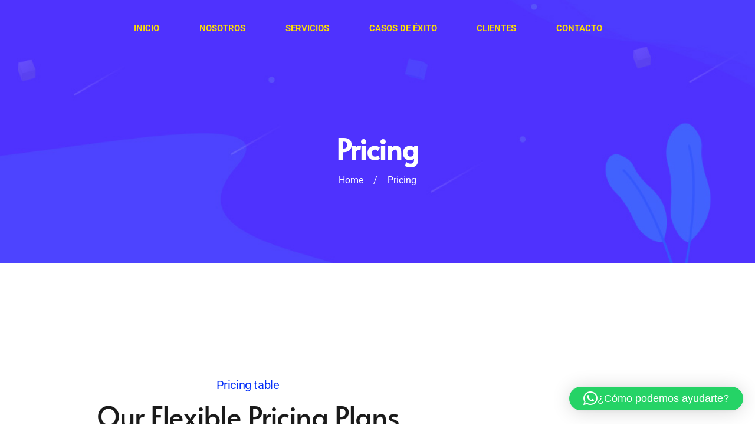

--- FILE ---
content_type: text/html; charset=UTF-8
request_url: https://poncestgo.cl/pricing/
body_size: 15081
content:

<!DOCTYPE html>
<html lang="es-CL">

<head>
	<meta charset="UTF-8">
	<meta name="viewport" content="width=device-width, initial-scale=1.0" />
		<title>Pricing &#8211; PONCESTGO | Agencia de Publicidad</title>
<link href="https://fonts.googleapis.com/css?family=Roboto%3A%2C400%2C700%2C900%7CPoppins%3A%2C400%2C700%2C900" rel="stylesheet"><meta name='robots' content='max-image-preview:large' />
	<style>img:is([sizes="auto" i], [sizes^="auto," i]) { contain-intrinsic-size: 3000px 1500px }</style>
	<link rel='dns-prefetch' href='//fonts.googleapis.com' />
<link rel="alternate" type="application/rss+xml" title="PONCESTGO | Agencia de Publicidad &raquo; Feed" href="https://poncestgo.cl/feed/" />
<link rel="alternate" type="application/rss+xml" title="PONCESTGO | Agencia de Publicidad &raquo; Feed de comentarios" href="https://poncestgo.cl/comments/feed/" />
<script type="text/javascript">
/* <![CDATA[ */
window._wpemojiSettings = {"baseUrl":"https:\/\/s.w.org\/images\/core\/emoji\/16.0.1\/72x72\/","ext":".png","svgUrl":"https:\/\/s.w.org\/images\/core\/emoji\/16.0.1\/svg\/","svgExt":".svg","source":{"concatemoji":"https:\/\/poncestgo.cl\/wp-includes\/js\/wp-emoji-release.min.js?ver=6.8.3"}};
/*! This file is auto-generated */
!function(s,n){var o,i,e;function c(e){try{var t={supportTests:e,timestamp:(new Date).valueOf()};sessionStorage.setItem(o,JSON.stringify(t))}catch(e){}}function p(e,t,n){e.clearRect(0,0,e.canvas.width,e.canvas.height),e.fillText(t,0,0);var t=new Uint32Array(e.getImageData(0,0,e.canvas.width,e.canvas.height).data),a=(e.clearRect(0,0,e.canvas.width,e.canvas.height),e.fillText(n,0,0),new Uint32Array(e.getImageData(0,0,e.canvas.width,e.canvas.height).data));return t.every(function(e,t){return e===a[t]})}function u(e,t){e.clearRect(0,0,e.canvas.width,e.canvas.height),e.fillText(t,0,0);for(var n=e.getImageData(16,16,1,1),a=0;a<n.data.length;a++)if(0!==n.data[a])return!1;return!0}function f(e,t,n,a){switch(t){case"flag":return n(e,"\ud83c\udff3\ufe0f\u200d\u26a7\ufe0f","\ud83c\udff3\ufe0f\u200b\u26a7\ufe0f")?!1:!n(e,"\ud83c\udde8\ud83c\uddf6","\ud83c\udde8\u200b\ud83c\uddf6")&&!n(e,"\ud83c\udff4\udb40\udc67\udb40\udc62\udb40\udc65\udb40\udc6e\udb40\udc67\udb40\udc7f","\ud83c\udff4\u200b\udb40\udc67\u200b\udb40\udc62\u200b\udb40\udc65\u200b\udb40\udc6e\u200b\udb40\udc67\u200b\udb40\udc7f");case"emoji":return!a(e,"\ud83e\udedf")}return!1}function g(e,t,n,a){var r="undefined"!=typeof WorkerGlobalScope&&self instanceof WorkerGlobalScope?new OffscreenCanvas(300,150):s.createElement("canvas"),o=r.getContext("2d",{willReadFrequently:!0}),i=(o.textBaseline="top",o.font="600 32px Arial",{});return e.forEach(function(e){i[e]=t(o,e,n,a)}),i}function t(e){var t=s.createElement("script");t.src=e,t.defer=!0,s.head.appendChild(t)}"undefined"!=typeof Promise&&(o="wpEmojiSettingsSupports",i=["flag","emoji"],n.supports={everything:!0,everythingExceptFlag:!0},e=new Promise(function(e){s.addEventListener("DOMContentLoaded",e,{once:!0})}),new Promise(function(t){var n=function(){try{var e=JSON.parse(sessionStorage.getItem(o));if("object"==typeof e&&"number"==typeof e.timestamp&&(new Date).valueOf()<e.timestamp+604800&&"object"==typeof e.supportTests)return e.supportTests}catch(e){}return null}();if(!n){if("undefined"!=typeof Worker&&"undefined"!=typeof OffscreenCanvas&&"undefined"!=typeof URL&&URL.createObjectURL&&"undefined"!=typeof Blob)try{var e="postMessage("+g.toString()+"("+[JSON.stringify(i),f.toString(),p.toString(),u.toString()].join(",")+"));",a=new Blob([e],{type:"text/javascript"}),r=new Worker(URL.createObjectURL(a),{name:"wpTestEmojiSupports"});return void(r.onmessage=function(e){c(n=e.data),r.terminate(),t(n)})}catch(e){}c(n=g(i,f,p,u))}t(n)}).then(function(e){for(var t in e)n.supports[t]=e[t],n.supports.everything=n.supports.everything&&n.supports[t],"flag"!==t&&(n.supports.everythingExceptFlag=n.supports.everythingExceptFlag&&n.supports[t]);n.supports.everythingExceptFlag=n.supports.everythingExceptFlag&&!n.supports.flag,n.DOMReady=!1,n.readyCallback=function(){n.DOMReady=!0}}).then(function(){return e}).then(function(){var e;n.supports.everything||(n.readyCallback(),(e=n.source||{}).concatemoji?t(e.concatemoji):e.wpemoji&&e.twemoji&&(t(e.twemoji),t(e.wpemoji)))}))}((window,document),window._wpemojiSettings);
/* ]]> */
</script>

<link rel='stylesheet' id='elementor-frontend-css' href='https://poncestgo.cl/wp-content/plugins/elementor/assets/css/frontend.min.css?ver=3.34.4' type='text/css' media='all' />
<link rel='stylesheet' id='elementor-post-5628-css' href='https://poncestgo.cl/wp-content/uploads/elementor/css/post-5628.css?ver=1769767434' type='text/css' media='all' />
<link rel='stylesheet' id='elementor-post-2133-css' href='https://poncestgo.cl/wp-content/uploads/elementor/css/post-2133.css?ver=1769767435' type='text/css' media='all' />
<link rel='stylesheet' id='font-awesome-5-all-css' href='https://poncestgo.cl/wp-content/plugins/elementor/assets/lib/font-awesome/css/all.min.css?ver=3.34.4' type='text/css' media='all' />
<link rel='stylesheet' id='font-awesome-4-shim-css' href='https://poncestgo.cl/wp-content/plugins/elementor/assets/lib/font-awesome/css/v4-shims.min.css?ver=3.34.4' type='text/css' media='all' />
<style id='wp-emoji-styles-inline-css' type='text/css'>

	img.wp-smiley, img.emoji {
		display: inline !important;
		border: none !important;
		box-shadow: none !important;
		height: 1em !important;
		width: 1em !important;
		margin: 0 0.07em !important;
		vertical-align: -0.1em !important;
		background: none !important;
		padding: 0 !important;
	}
</style>
<style id='classic-theme-styles-inline-css' type='text/css'>
/*! This file is auto-generated */
.wp-block-button__link{color:#fff;background-color:#32373c;border-radius:9999px;box-shadow:none;text-decoration:none;padding:calc(.667em + 2px) calc(1.333em + 2px);font-size:1.125em}.wp-block-file__button{background:#32373c;color:#fff;text-decoration:none}
</style>
<style id='global-styles-inline-css' type='text/css'>
:root{--wp--preset--aspect-ratio--square: 1;--wp--preset--aspect-ratio--4-3: 4/3;--wp--preset--aspect-ratio--3-4: 3/4;--wp--preset--aspect-ratio--3-2: 3/2;--wp--preset--aspect-ratio--2-3: 2/3;--wp--preset--aspect-ratio--16-9: 16/9;--wp--preset--aspect-ratio--9-16: 9/16;--wp--preset--color--black: #000000;--wp--preset--color--cyan-bluish-gray: #abb8c3;--wp--preset--color--white: #ffffff;--wp--preset--color--pale-pink: #f78da7;--wp--preset--color--vivid-red: #cf2e2e;--wp--preset--color--luminous-vivid-orange: #ff6900;--wp--preset--color--luminous-vivid-amber: #fcb900;--wp--preset--color--light-green-cyan: #7bdcb5;--wp--preset--color--vivid-green-cyan: #00d084;--wp--preset--color--pale-cyan-blue: #8ed1fc;--wp--preset--color--vivid-cyan-blue: #0693e3;--wp--preset--color--vivid-purple: #9b51e0;--wp--preset--gradient--vivid-cyan-blue-to-vivid-purple: linear-gradient(135deg,rgba(6,147,227,1) 0%,rgb(155,81,224) 100%);--wp--preset--gradient--light-green-cyan-to-vivid-green-cyan: linear-gradient(135deg,rgb(122,220,180) 0%,rgb(0,208,130) 100%);--wp--preset--gradient--luminous-vivid-amber-to-luminous-vivid-orange: linear-gradient(135deg,rgba(252,185,0,1) 0%,rgba(255,105,0,1) 100%);--wp--preset--gradient--luminous-vivid-orange-to-vivid-red: linear-gradient(135deg,rgba(255,105,0,1) 0%,rgb(207,46,46) 100%);--wp--preset--gradient--very-light-gray-to-cyan-bluish-gray: linear-gradient(135deg,rgb(238,238,238) 0%,rgb(169,184,195) 100%);--wp--preset--gradient--cool-to-warm-spectrum: linear-gradient(135deg,rgb(74,234,220) 0%,rgb(151,120,209) 20%,rgb(207,42,186) 40%,rgb(238,44,130) 60%,rgb(251,105,98) 80%,rgb(254,248,76) 100%);--wp--preset--gradient--blush-light-purple: linear-gradient(135deg,rgb(255,206,236) 0%,rgb(152,150,240) 100%);--wp--preset--gradient--blush-bordeaux: linear-gradient(135deg,rgb(254,205,165) 0%,rgb(254,45,45) 50%,rgb(107,0,62) 100%);--wp--preset--gradient--luminous-dusk: linear-gradient(135deg,rgb(255,203,112) 0%,rgb(199,81,192) 50%,rgb(65,88,208) 100%);--wp--preset--gradient--pale-ocean: linear-gradient(135deg,rgb(255,245,203) 0%,rgb(182,227,212) 50%,rgb(51,167,181) 100%);--wp--preset--gradient--electric-grass: linear-gradient(135deg,rgb(202,248,128) 0%,rgb(113,206,126) 100%);--wp--preset--gradient--midnight: linear-gradient(135deg,rgb(2,3,129) 0%,rgb(40,116,252) 100%);--wp--preset--font-size--small: 13px;--wp--preset--font-size--medium: 20px;--wp--preset--font-size--large: 36px;--wp--preset--font-size--x-large: 42px;--wp--preset--spacing--20: 0.44rem;--wp--preset--spacing--30: 0.67rem;--wp--preset--spacing--40: 1rem;--wp--preset--spacing--50: 1.5rem;--wp--preset--spacing--60: 2.25rem;--wp--preset--spacing--70: 3.38rem;--wp--preset--spacing--80: 5.06rem;--wp--preset--shadow--natural: 6px 6px 9px rgba(0, 0, 0, 0.2);--wp--preset--shadow--deep: 12px 12px 50px rgba(0, 0, 0, 0.4);--wp--preset--shadow--sharp: 6px 6px 0px rgba(0, 0, 0, 0.2);--wp--preset--shadow--outlined: 6px 6px 0px -3px rgba(255, 255, 255, 1), 6px 6px rgba(0, 0, 0, 1);--wp--preset--shadow--crisp: 6px 6px 0px rgba(0, 0, 0, 1);}:where(.is-layout-flex){gap: 0.5em;}:where(.is-layout-grid){gap: 0.5em;}body .is-layout-flex{display: flex;}.is-layout-flex{flex-wrap: wrap;align-items: center;}.is-layout-flex > :is(*, div){margin: 0;}body .is-layout-grid{display: grid;}.is-layout-grid > :is(*, div){margin: 0;}:where(.wp-block-columns.is-layout-flex){gap: 2em;}:where(.wp-block-columns.is-layout-grid){gap: 2em;}:where(.wp-block-post-template.is-layout-flex){gap: 1.25em;}:where(.wp-block-post-template.is-layout-grid){gap: 1.25em;}.has-black-color{color: var(--wp--preset--color--black) !important;}.has-cyan-bluish-gray-color{color: var(--wp--preset--color--cyan-bluish-gray) !important;}.has-white-color{color: var(--wp--preset--color--white) !important;}.has-pale-pink-color{color: var(--wp--preset--color--pale-pink) !important;}.has-vivid-red-color{color: var(--wp--preset--color--vivid-red) !important;}.has-luminous-vivid-orange-color{color: var(--wp--preset--color--luminous-vivid-orange) !important;}.has-luminous-vivid-amber-color{color: var(--wp--preset--color--luminous-vivid-amber) !important;}.has-light-green-cyan-color{color: var(--wp--preset--color--light-green-cyan) !important;}.has-vivid-green-cyan-color{color: var(--wp--preset--color--vivid-green-cyan) !important;}.has-pale-cyan-blue-color{color: var(--wp--preset--color--pale-cyan-blue) !important;}.has-vivid-cyan-blue-color{color: var(--wp--preset--color--vivid-cyan-blue) !important;}.has-vivid-purple-color{color: var(--wp--preset--color--vivid-purple) !important;}.has-black-background-color{background-color: var(--wp--preset--color--black) !important;}.has-cyan-bluish-gray-background-color{background-color: var(--wp--preset--color--cyan-bluish-gray) !important;}.has-white-background-color{background-color: var(--wp--preset--color--white) !important;}.has-pale-pink-background-color{background-color: var(--wp--preset--color--pale-pink) !important;}.has-vivid-red-background-color{background-color: var(--wp--preset--color--vivid-red) !important;}.has-luminous-vivid-orange-background-color{background-color: var(--wp--preset--color--luminous-vivid-orange) !important;}.has-luminous-vivid-amber-background-color{background-color: var(--wp--preset--color--luminous-vivid-amber) !important;}.has-light-green-cyan-background-color{background-color: var(--wp--preset--color--light-green-cyan) !important;}.has-vivid-green-cyan-background-color{background-color: var(--wp--preset--color--vivid-green-cyan) !important;}.has-pale-cyan-blue-background-color{background-color: var(--wp--preset--color--pale-cyan-blue) !important;}.has-vivid-cyan-blue-background-color{background-color: var(--wp--preset--color--vivid-cyan-blue) !important;}.has-vivid-purple-background-color{background-color: var(--wp--preset--color--vivid-purple) !important;}.has-black-border-color{border-color: var(--wp--preset--color--black) !important;}.has-cyan-bluish-gray-border-color{border-color: var(--wp--preset--color--cyan-bluish-gray) !important;}.has-white-border-color{border-color: var(--wp--preset--color--white) !important;}.has-pale-pink-border-color{border-color: var(--wp--preset--color--pale-pink) !important;}.has-vivid-red-border-color{border-color: var(--wp--preset--color--vivid-red) !important;}.has-luminous-vivid-orange-border-color{border-color: var(--wp--preset--color--luminous-vivid-orange) !important;}.has-luminous-vivid-amber-border-color{border-color: var(--wp--preset--color--luminous-vivid-amber) !important;}.has-light-green-cyan-border-color{border-color: var(--wp--preset--color--light-green-cyan) !important;}.has-vivid-green-cyan-border-color{border-color: var(--wp--preset--color--vivid-green-cyan) !important;}.has-pale-cyan-blue-border-color{border-color: var(--wp--preset--color--pale-cyan-blue) !important;}.has-vivid-cyan-blue-border-color{border-color: var(--wp--preset--color--vivid-cyan-blue) !important;}.has-vivid-purple-border-color{border-color: var(--wp--preset--color--vivid-purple) !important;}.has-vivid-cyan-blue-to-vivid-purple-gradient-background{background: var(--wp--preset--gradient--vivid-cyan-blue-to-vivid-purple) !important;}.has-light-green-cyan-to-vivid-green-cyan-gradient-background{background: var(--wp--preset--gradient--light-green-cyan-to-vivid-green-cyan) !important;}.has-luminous-vivid-amber-to-luminous-vivid-orange-gradient-background{background: var(--wp--preset--gradient--luminous-vivid-amber-to-luminous-vivid-orange) !important;}.has-luminous-vivid-orange-to-vivid-red-gradient-background{background: var(--wp--preset--gradient--luminous-vivid-orange-to-vivid-red) !important;}.has-very-light-gray-to-cyan-bluish-gray-gradient-background{background: var(--wp--preset--gradient--very-light-gray-to-cyan-bluish-gray) !important;}.has-cool-to-warm-spectrum-gradient-background{background: var(--wp--preset--gradient--cool-to-warm-spectrum) !important;}.has-blush-light-purple-gradient-background{background: var(--wp--preset--gradient--blush-light-purple) !important;}.has-blush-bordeaux-gradient-background{background: var(--wp--preset--gradient--blush-bordeaux) !important;}.has-luminous-dusk-gradient-background{background: var(--wp--preset--gradient--luminous-dusk) !important;}.has-pale-ocean-gradient-background{background: var(--wp--preset--gradient--pale-ocean) !important;}.has-electric-grass-gradient-background{background: var(--wp--preset--gradient--electric-grass) !important;}.has-midnight-gradient-background{background: var(--wp--preset--gradient--midnight) !important;}.has-small-font-size{font-size: var(--wp--preset--font-size--small) !important;}.has-medium-font-size{font-size: var(--wp--preset--font-size--medium) !important;}.has-large-font-size{font-size: var(--wp--preset--font-size--large) !important;}.has-x-large-font-size{font-size: var(--wp--preset--font-size--x-large) !important;}
:where(.wp-block-post-template.is-layout-flex){gap: 1.25em;}:where(.wp-block-post-template.is-layout-grid){gap: 1.25em;}
:where(.wp-block-columns.is-layout-flex){gap: 2em;}:where(.wp-block-columns.is-layout-grid){gap: 2em;}
:root :where(.wp-block-pullquote){font-size: 1.5em;line-height: 1.6;}
</style>
<link rel='stylesheet' id='contact-form-7-css' href='https://poncestgo.cl/wp-content/plugins/contact-form-7/includes/css/styles.css?ver=6.1.4' type='text/css' media='all' />
<link rel='stylesheet' id='xs-front-style-css' href='https://poncestgo.cl/wp-content/plugins/wp-social/assets/css/frontend.css?ver=3.1.6' type='text/css' media='all' />
<link rel='stylesheet' id='xs_login_font_login_css-css' href='https://poncestgo.cl/wp-content/plugins/wp-social/assets/css/font-icon.css?ver=3.1.6' type='text/css' media='all' />
<link rel='stylesheet' id='cute-alert-css' href='https://poncestgo.cl/wp-content/plugins/metform/public/assets/lib/cute-alert/style.css?ver=4.1.2' type='text/css' media='all' />
<link rel='stylesheet' id='text-editor-style-css' href='https://poncestgo.cl/wp-content/plugins/metform/public/assets/css/text-editor.css?ver=4.1.2' type='text/css' media='all' />
<link rel='stylesheet' id='elementskit-parallax-style-css' href='https://poncestgo.cl/wp-content/plugins/sassico-essential/modules/parallax/assets/css/style.css?ver=1.0.2' type='text/css' media='all' />
<link rel='stylesheet' id='fonts-css' href='https://fonts.googleapis.com/css?family=Poppins%3A300%2C400%2C500%2C600%2C700%26display%3Dswap%7CRoboto%3A300%2C400%2C500%2C700&#038;ver=3.2.4' type='text/css' media='all' />
<link rel='stylesheet' id='bootstrap-css' href='https://poncestgo.cl/wp-content/themes/sassico/assets/css/bootstrap.min.css?ver=3.2.4' type='text/css' media='all' />
<link rel='stylesheet' id='dashicons-css' href='https://poncestgo.cl/wp-includes/css/dashicons.min.css?ver=6.8.3' type='text/css' media='all' />
<link rel='stylesheet' id='font-awesome-css' href='https://poncestgo.cl/wp-content/plugins/elementor/assets/lib/font-awesome/css/font-awesome.min.css?ver=4.7.0' type='text/css' media='all' />
<link rel='stylesheet' id='sassico-iconfont-css' href='https://poncestgo.cl/wp-content/themes/sassico/assets/css/icon-font.css?ver=3.2.4' type='text/css' media='all' />
<link rel='stylesheet' id='sassico-blog-css' href='https://poncestgo.cl/wp-content/themes/sassico/assets/css/blog.css?ver=3.2.4' type='text/css' media='all' />
<link rel='stylesheet' id='sassico-gutenberg-custom-css' href='https://poncestgo.cl/wp-content/themes/sassico/assets/css/gutenberg-custom.css?ver=3.2.4' type='text/css' media='all' />
<link rel='stylesheet' id='sassicon-woocommerce-css' href='https://poncestgo.cl/wp-content/themes/sassico/assets/css/sassicon-woocommerce.css?ver=3.2.4' type='text/css' media='all' />
<link rel='stylesheet' id='sassico-master-css' href='https://poncestgo.cl/wp-content/themes/sassico/assets/css/master.css?ver=3.2.4' type='text/css' media='all' />
<style id='sassico-master-inline-css' type='text/css'>

        body{ font-family:"Roboto";line-height:26px;font-size:16px;font-weight:400; }

        h1{
            font-family:"Poppins";font-size:72px;font-weight:700;
        }
        h2{
            font-family:"Poppins";font-size:60px;font-weight:700;
        }
        h3{ 
            font-family:"Poppins";font-size:48px;font-weight:700; 
        }
        h4{ 
            font-family:"Poppins";font-size:36px;font-weight:700;
        }
        h5{ 
            font-family:"Poppins";font-size:30px;font-weight:700;
        }
        h6{ 
            font-family:"Poppins";font-size:24px;font-weight:700;
        }
        .entry-header .entry-title a:hover, 
        .sidebar ul li a:hover{
            color: #ffdf00;
            transition: all ease 500ms;
        }
        .header ul.navbar-nav > li > a:hover,
         .header ul.navbar-nav > li > a.active,
         .header ul.navbar-nav > li > a:focus{
            color: #ffdf00;
        }

         .entry-header .entry-title a,
         h1,h2,h3,h4,h5,h6,
         .post .entry-header .entry-title a{
            color: #1a1a1a;
            
        }
        
        ul.navbar-nav li .dropdown-menu li a:hover,
        .xs-service .xs-service-box .xs-service-box-info .xs-title a:hover,
        .recent-folio-menu ul li.active,
        .xs-footer .footer-left-widget ul li span,
        .xs-footer .footer-widget ul li a:hover,
        .copyright span a,
        .xs-latest-news .single-latest-news .single-news-content .ts-post-title a:hover,
        .xs-top-bar .top-bar .header-nav-right-info li i.fa,
        .xs-nav-classic .header-nav-right-info li i,
        .sidebar .widget .media-body .entry-title a:hover,
        .header ul.navbar-nav li .dropdown-menu li a:hover,
        .header ul.navbar-nav li .dropdown-menu li a.active,
        .btn:hover,
        .readmore-btn-area a,
        .post .entry-header .entry-title a:hover,
         .wp-block-quote:before
        .woocommerce ul.products li.product .price,.woocommerce ul.products li.product .woocommerce-loop-product__title:hover,
        .wp-block-quote:before{
           color: #ffdf00;
        }

      
        .btn-primary,
        .recent-folio-menu ul li.active,
        .copyright .footer-social ul li a:hover,
        .testimonial-footer:after,
        .btn-border-dark:hover, 
        .ts-working-box:hover .working-icon-wrapper,
        .header ul.navbar-nav > li:hover > a:before, .header ul.navbar-nav > li.active > a:before,
        .blog-post-comment .comment-respond .comment-form .form-control:focus,
        .qutoe-form-inner.ts-qoute-form .form-control:focus{
           border-color: #ffdf00;
        }
        .recent-folio-menu ul li.active:after,
        .ts-latest-news .single-latest-news{
           border-bottom-color: #ffdf00;
        }
        .nav-classic .main-logo a:after{
           border-top-color: #ffdf00;
        }
        .btn-primary:hover,
        .post .post-footer .readmore:hover,
        .input-group-btn.search-button:hover,
        .sidebar .widget.widget_search .input-group-btn:hover,
        .btn-comments.btn btn-primary,
        .search .page .post-footer .readmore:hover, .post .post-footer .readmore:hover, .sidebar .widget.widget_search .input-group-append:hover{
         background: #f3bc3f;
         border-color: #f3bc3f;
        }
        blockquote.wp-block-quote, .wp-block-quote, .wp-block-quote:not(.is-large):not(.is-style-large), .wp-block-pullquote blockquote,
         blockquote.wp-block-pullquote, .wp-block-quote.is-large, .wp-block-quote.is-style-large{
            border-left-color: #ffdf00;
        }
         .entry-header .entry-title a:hover, .sidebar ul li a:hover{
            color: #f3bc3f;
         }
         .single-intro-text .count-number, .sticky.post .meta-featured-post,
        .sidebar .widget .widget-title:before, .pagination li.active a, .pagination li:hover a,
        .pagination li.active a:hover, .pagination li:hover a:hover,
        .sidebar .widget.widget_search .input-group-btn, .tag-lists a:hover, .tagcloud a:hover,
        .back_to_top, .ticket-btn.btn:hover,
        .navbar-container .navbar-light .navbar-nav > li > a:before,
        .nav-button,
        .btn-primary,
        .single-recent-work .link-more,
        .ts-team-slider .owl-nav .owl-prev:hover i, .ts-team-slider .owl-nav .owl-next:hover i,
              .ts-footer-info-box,
        .working-process-number,
        .copyright .footer-social ul li a:hover,
        .btn-border-dark:hover,
        .nav-classic .main-logo a:before,
        .btn,
        .main-logo,
        .hero-area.owl-carousel.owl-theme .owl-nav [class*=owl-]:hover,
        .post .post-footer .readmore,
        .post .post-media .video-link-btn a,
        .woocommerce ul.products li.product .button,.woocommerce ul.products li.product .added_to_cart, 
        .woocommerce nav.woocommerce-pagination ul li a:focus, .woocommerce nav.woocommerce-pagination ul li a:hover, 
        .woocommerce nav.woocommerce-pagination ul li span.current, .woocommerce #respond input#submit.alt, 
        .woocommerce a.button.alt, .woocommerce button.button.alt, .woocommerce input.button.alt, 
        .woocommerce ul.products li.product span.onsale, .woocommerce span.onsale,
        .sidebar .widget.widget_search .input-group-append, 
        .search-forms .input-group-append {
            background: #ffdf00;
        }
        .post .post-footer .readmore,.sidebar .widget.widget_search .form-control:focus {
            border-color: #ffdf00;
        }
        .owl-carousel.owl-loaded .owl-nav .owl-next.disabled, 
        .owl-carousel.owl-loaded .owl-nav .owl-prev.disabled,
        .xs-about-image-wrapper.owl-carousel.owl-theme .owl-nav [class*=owl-]:hover{
            background: #ffdf00 !important;

        }

        
        .woocommerce #respond input#submit.alt:hover, .woocommerce a.button.alt:hover, .woocommerce button.button.alt:hover, .woocommerce input.button.alt:hover {
            background-color: #f3bc3f;
       }
       .search .page .entry-header .entry-title a:hover, 
       .post .entry-header .entry-title a:hover,
       .meta-categories a:hover{
           color: #ffdf00;
       }
        .ts-footer{
            padding-top:100px;
            padding-bottom:100px;
         }
      body{
         background-color: #FFFFFF;
         
      }
     
      .xs-footer{
          background-color: #142355;
          background-repeat:no-repeat;
          background-size: cover;
          background:#f2f2f2
          
      }

      .xs-footer-classic .widget-title,
      .footer-widget .widget-title,
      .xs-footer-classic h3,
      .xs-footer-classic h4,
      .xs-footer-classic .contact h3{
          color: #000000;
      }
      .xs-footer-classic .widget-title,
      .footer-widget .widget-title,
      .xs-footer-classic h3,
      .xs-footer-classic h4,
      .xs-footer-classic .contact h3{
          color: #000000;
      }
      .xs-footer-classic p,
      .xs-footer-classic .list-arrow li a,
      .xs-footer-classic .menu li a,
      .xs-footer-classic .service-time li,
      .xs-footer-classic .list-arrow li::before, 
      .xs-footer-classic .menu li::before{
        color: #666666;
      }
      
      .xs-footer a{
        color: #666666;
      }
     
      .copy-right {
         background: #142355;
      }
      .copy-right .copyright-text{
         color: #a5a5a5;
      }
      
</style>
<link rel='stylesheet' id='elementor-icons-css' href='https://poncestgo.cl/wp-content/plugins/elementor/assets/lib/eicons/css/elementor-icons.min.css?ver=5.46.0' type='text/css' media='all' />
<link rel='stylesheet' id='elementor-post-6605-css' href='https://poncestgo.cl/wp-content/uploads/elementor/css/post-6605.css?ver=1769767439' type='text/css' media='all' />
<link rel='stylesheet' id='widget-image-css' href='https://poncestgo.cl/wp-content/plugins/elementor/assets/css/widget-image.min.css?ver=3.34.4' type='text/css' media='all' />
<link rel='stylesheet' id='elementor-post-1080-css' href='https://poncestgo.cl/wp-content/uploads/elementor/css/post-1080.css?ver=1769777058' type='text/css' media='all' />
<link rel='stylesheet' id='ekit-widget-styles-css' href='https://poncestgo.cl/wp-content/plugins/elementskit-lite/widgets/init/assets/css/widget-styles.css?ver=3.7.8' type='text/css' media='all' />
<link rel='stylesheet' id='ekit-responsive-css' href='https://poncestgo.cl/wp-content/plugins/elementskit-lite/widgets/init/assets/css/responsive.css?ver=3.7.8' type='text/css' media='all' />
<link rel='stylesheet' id='bdt-uikit-css' href='https://poncestgo.cl/wp-content/plugins/bdthemes-prime-slider-lite/assets/css/bdt-uikit.css?ver=3.21.7' type='text/css' media='all' />
<link rel='stylesheet' id='prime-slider-site-css' href='https://poncestgo.cl/wp-content/plugins/bdthemes-prime-slider-lite/assets/css/prime-slider-site.css?ver=4.1.4' type='text/css' media='all' />
<link rel='stylesheet' id='elementor-gf-local-alata-css' href='https://poncestgo.cl/wp-content/uploads/elementor/google-fonts/css/alata.css?ver=1742306421' type='text/css' media='all' />
<link rel='stylesheet' id='elementor-gf-local-roboto-css' href='https://poncestgo.cl/wp-content/uploads/elementor/google-fonts/css/roboto.css?ver=1742306429' type='text/css' media='all' />
<link rel='stylesheet' id='elementor-icons-shared-0-css' href='https://poncestgo.cl/wp-content/plugins/elementor/assets/lib/font-awesome/css/fontawesome.min.css?ver=5.15.3' type='text/css' media='all' />
<link rel='stylesheet' id='elementor-icons-fa-solid-css' href='https://poncestgo.cl/wp-content/plugins/elementor/assets/lib/font-awesome/css/solid.min.css?ver=5.15.3' type='text/css' media='all' />
<link rel='stylesheet' id='elementor-icons-fa-regular-css' href='https://poncestgo.cl/wp-content/plugins/elementor/assets/lib/font-awesome/css/regular.min.css?ver=5.15.3' type='text/css' media='all' />
<link rel='stylesheet' id='elementor-icons-ekiticons-css' href='https://poncestgo.cl/wp-content/plugins/elementskit-lite/modules/elementskit-icon-pack/assets/css/ekiticons.css?ver=3.7.8' type='text/css' media='all' />
<script type="text/javascript" src="https://poncestgo.cl/wp-content/plugins/elementor/assets/lib/font-awesome/js/v4-shims.min.js?ver=3.34.4" id="font-awesome-4-shim-js"></script>
<script type="text/javascript" src="https://poncestgo.cl/wp-includes/js/jquery/jquery.min.js?ver=3.7.1" id="jquery-core-js"></script>
<script type="text/javascript" src="https://poncestgo.cl/wp-includes/js/jquery/jquery-migrate.min.js?ver=3.4.1" id="jquery-migrate-js"></script>
<script type="text/javascript" id="xs_front_main_js-js-extra">
/* <![CDATA[ */
var rest_config = {"rest_url":"https:\/\/poncestgo.cl\/wp-json\/","nonce":"0e89600c8f","insta_enabled":""};
/* ]]> */
</script>
<script type="text/javascript" src="https://poncestgo.cl/wp-content/plugins/wp-social/assets/js/front-main.js?ver=3.1.6" id="xs_front_main_js-js"></script>
<script type="text/javascript" id="xs_social_custom-js-extra">
/* <![CDATA[ */
var rest_api_conf = {"siteurl":"https:\/\/poncestgo.cl","nonce":"0e89600c8f","root":"https:\/\/poncestgo.cl\/wp-json\/"};
var wsluFrontObj = {"resturl":"https:\/\/poncestgo.cl\/wp-json\/","rest_nonce":"0e89600c8f"};
/* ]]> */
</script>
<script type="text/javascript" src="https://poncestgo.cl/wp-content/plugins/wp-social/assets/js/social-front.js?ver=3.1.6" id="xs_social_custom-js"></script>
<script type="text/javascript" src="https://poncestgo.cl/wp-content/plugins/sassico-essential/modules/parallax/assets/js/jarallax.js?ver=1.0.2" id="jarallax-js"></script>
<script type="text/javascript" src="https://poncestgo.cl/wp-content/plugins/bdthemes-prime-slider-lite/assets/js/bdt-uikit.min.js?ver=3.21.7" id="bdt-uikit-js"></script>
<link rel="https://api.w.org/" href="https://poncestgo.cl/wp-json/" /><link rel="alternate" title="JSON" type="application/json" href="https://poncestgo.cl/wp-json/wp/v2/pages/1080" /><link rel="EditURI" type="application/rsd+xml" title="RSD" href="https://poncestgo.cl/xmlrpc.php?rsd" />
<meta name="generator" content="WordPress 6.8.3" />
<link rel="canonical" href="https://poncestgo.cl/pricing/" />
<link rel='shortlink' href='https://poncestgo.cl/?p=1080' />
<link rel="alternate" title="oEmbed (JSON)" type="application/json+oembed" href="https://poncestgo.cl/wp-json/oembed/1.0/embed?url=https%3A%2F%2Fponcestgo.cl%2Fpricing%2F" />
<link rel="alternate" title="oEmbed (XML)" type="text/xml+oembed" href="https://poncestgo.cl/wp-json/oembed/1.0/embed?url=https%3A%2F%2Fponcestgo.cl%2Fpricing%2F&#038;format=xml" />
<meta name="generator" content="Elementor 3.34.4; features: additional_custom_breakpoints; settings: css_print_method-external, google_font-enabled, font_display-auto">

			<script type="text/javascript">
				var elementskit_section_parallax_data = {};
				var elementskit_module_parallax_url = "https://poncestgo.cl/wp-content/plugins/sassico-essential/modules/parallax/"
			</script>
					<style>
				.e-con.e-parent:nth-of-type(n+4):not(.e-lazyloaded):not(.e-no-lazyload),
				.e-con.e-parent:nth-of-type(n+4):not(.e-lazyloaded):not(.e-no-lazyload) * {
					background-image: none !important;
				}
				@media screen and (max-height: 1024px) {
					.e-con.e-parent:nth-of-type(n+3):not(.e-lazyloaded):not(.e-no-lazyload),
					.e-con.e-parent:nth-of-type(n+3):not(.e-lazyloaded):not(.e-no-lazyload) * {
						background-image: none !important;
					}
				}
				@media screen and (max-height: 640px) {
					.e-con.e-parent:nth-of-type(n+2):not(.e-lazyloaded):not(.e-no-lazyload),
					.e-con.e-parent:nth-of-type(n+2):not(.e-lazyloaded):not(.e-no-lazyload) * {
						background-image: none !important;
					}
				}
			</style>
			<link rel="icon" href="https://poncestgo.cl/wp-content/uploads/2023/02/cropped-iconodelogo-32x32.jpg" sizes="32x32" />
<link rel="icon" href="https://poncestgo.cl/wp-content/uploads/2023/02/cropped-iconodelogo-192x192.jpg" sizes="192x192" />
<link rel="apple-touch-icon" href="https://poncestgo.cl/wp-content/uploads/2023/02/cropped-iconodelogo-180x180.jpg" />
<meta name="msapplication-TileImage" content="https://poncestgo.cl/wp-content/uploads/2023/02/cropped-iconodelogo-270x270.jpg" />
		<style type="text/css" id="wp-custom-css">
			.sassico-working-step::before {
	    background: linear-gradient(0deg, #fbfcfd 30%, rgba(0, 212, 255, 0) 70%);
}
.elementskit-dropdown li:first-child {
    margin-top: 0px;
}
.elementskit-dropdown li:last-child {
    margin-bottom: 0px;
}

.xs_vertical_menu .elementskit-navbar-nav .elementskit-dropdown .elementskit-dropdown li {
	padding-left: 15px;
	padding-right: 15px;
}
.cart_totals  h2{
	font-size: 30px;
	padding: 20px 0
}
#order_review_heading{
	padding: 15px 0
}		</style>
		</head>

<body class="wp-singular page-template page-template-template page-template-full-width-template page-template-templatefull-width-template-php page page-id-1080 wp-theme-sassico sidebar-active elementor-default elementor-kit-6605 elementor-page elementor-page-1080">

	
			<a class="skip-link screen-reader-text" href="#content">
			Saltar al contenido		</a>
	
	<div class="xs_page_wrapper">
	<div class="ekit-template-content-markup ekit-template-content-header ekit-template-content-theme-support">
				<div data-elementor-type="wp-post" data-elementor-id="5628" class="elementor elementor-5628">
						<section class="elementor-section elementor-top-section elementor-element elementor-element-295dd856 elementor-section-full_width elementor-section-height-default elementor-section-height-default" data-id="295dd856" data-element_type="section" data-settings="{&quot;background_background&quot;:&quot;classic&quot;}">
						<div class="elementor-container elementor-column-gap-default">
					<div class="elementor-column elementor-col-33 elementor-top-column elementor-element elementor-element-6be18e" data-id="6be18e" data-element_type="column">
			<div class="elementor-widget-wrap elementor-element-populated">
						<div class="elementor-element elementor-element-5388dec elementor-widget elementor-widget-image" data-id="5388dec" data-element_type="widget" data-widget_type="image.default">
				<div class="elementor-widget-container">
																<a href="/">
							<img fetchpriority="high" width="800" height="419" src="https://poncestgo.cl/wp-content/uploads/2019/10/Logo-Ponce-Stgo-sin-fondo-1024x536.png" class="attachment-large size-large wp-image-6797" alt="" srcset="https://poncestgo.cl/wp-content/uploads/2019/10/Logo-Ponce-Stgo-sin-fondo-1024x536.png 1024w, https://poncestgo.cl/wp-content/uploads/2019/10/Logo-Ponce-Stgo-sin-fondo-300x157.png 300w, https://poncestgo.cl/wp-content/uploads/2019/10/Logo-Ponce-Stgo-sin-fondo-768x402.png 768w, https://poncestgo.cl/wp-content/uploads/2019/10/Logo-Ponce-Stgo-sin-fondo.png 1200w" sizes="(max-width: 800px) 100vw, 800px" />								</a>
															</div>
				</div>
					</div>
		</div>
				<div class="elementor-column elementor-col-33 elementor-top-column elementor-element elementor-element-2f16c94f" data-id="2f16c94f" data-element_type="column">
			<div class="elementor-widget-wrap elementor-element-populated">
						<div class="elementor-element elementor-element-3a6bb770 elementor-widget elementor-widget-ekit-nav-menu" data-id="3a6bb770" data-element_type="widget" data-widget_type="ekit-nav-menu.default">
				<div class="elementor-widget-container">
							<nav class="ekit-wid-con ekit_menu_responsive_tablet" 
			data-hamburger-icon="" 
			data-hamburger-icon-type="icon" 
			data-responsive-breakpoint="1024">
			            <button class="elementskit-menu-hamburger elementskit-menu-toggler"  type="button" aria-label="hamburger-icon">
                                    <span class="elementskit-menu-hamburger-icon"></span><span class="elementskit-menu-hamburger-icon"></span><span class="elementskit-menu-hamburger-icon"></span>
                            </button>
            <div id="ekit-megamenu-cabecera-ppl" class="elementskit-menu-container elementskit-menu-offcanvas-elements elementskit-navbar-nav-default ekit-nav-menu-one-page-no ekit-nav-dropdown-hover"><ul id="menu-cabecera-ppl" class="elementskit-navbar-nav elementskit-menu-po-justified submenu-click-on-icon"><li id="menu-item-7067" class="menu-item menu-item-type-post_type menu-item-object-page menu-item-home menu-item-7067 nav-item elementskit-mobile-builder-content" data-vertical-menu=750px><a href="https://poncestgo.cl/" class="ekit-menu-nav-link">Inicio</a></li>
<li id="menu-item-6603" class="menu-item menu-item-type-custom menu-item-object-custom menu-item-6603 nav-item elementskit-mobile-builder-content" data-vertical-menu=750px><a href="#nosotros" class="ekit-menu-nav-link">Nosotros</a></li>
<li id="menu-item-6602" class="menu-item menu-item-type-custom menu-item-object-custom menu-item-6602 nav-item elementskit-mobile-builder-content" data-vertical-menu=750px><a href="#servicios" class="ekit-menu-nav-link">Servicios</a></li>
<li id="menu-item-7068" class="menu-item menu-item-type-custom menu-item-object-custom menu-item-7068 nav-item elementskit-mobile-builder-content" data-vertical-menu=750px><a href="#exitos" class="ekit-menu-nav-link">Casos de Éxito</a></li>
<li id="menu-item-7069" class="menu-item menu-item-type-custom menu-item-object-custom menu-item-7069 nav-item elementskit-mobile-builder-content" data-vertical-menu=750px><a href="#clientes" class="ekit-menu-nav-link">Clientes</a></li>
<li id="menu-item-6604" class="menu-item menu-item-type-custom menu-item-object-custom menu-item-6604 nav-item elementskit-mobile-builder-content" data-vertical-menu=750px><a href="#contacto" class="ekit-menu-nav-link">Contacto</a></li>
</ul><div class="elementskit-nav-identity-panel"><a class="elementskit-nav-logo" href="https://poncestgo.cl" target="" rel=""><img src="https://poncestgo.cl/wp-content/uploads/2019/10/header-logo-img-1.png" title="header logo-img" alt="header logo-img" decoding="async" /></a><button class="elementskit-menu-close elementskit-menu-toggler" type="button">X</button></div></div>			
			<div class="elementskit-menu-overlay elementskit-menu-offcanvas-elements elementskit-menu-toggler ekit-nav-menu--overlay"></div>        </nav>
						</div>
				</div>
					</div>
		</div>
				<div class="elementor-column elementor-col-33 elementor-top-column elementor-element elementor-element-73048d0b" data-id="73048d0b" data-element_type="column">
			<div class="elementor-widget-wrap elementor-element-populated">
						<section class="elementor-section elementor-inner-section elementor-element elementor-element-7cd84078 elementor-hidden-phone elementor-section-boxed elementor-section-height-default elementor-section-height-default" data-id="7cd84078" data-element_type="section">
						<div class="elementor-container elementor-column-gap-default">
					<div class="elementor-column elementor-col-100 elementor-inner-column elementor-element elementor-element-3113da81" data-id="3113da81" data-element_type="column">
			<div class="elementor-widget-wrap">
							</div>
		</div>
					</div>
		</section>
					</div>
		</div>
					</div>
		</section>
				</div>
			</div>

	

    <section class="xs-jumbotron sassico-innner-page-banner d-flex align-items-center banner-bg" style="background-image:url(//poncestgo.cl/wp-content/uploads/2019/09/banner-img.jpeg);">
        
        <div class="container">
            <div class="row">
                <div class="col-12 text-center">
                    <div class="xs-jumbotron-content-wraper">
                        <h3 class="xs-jumbotron-title">
                            Pricing                        </h3>
                                                    <ol class="xs-breadcrumblist" data-wow-duration="2s"><li><a href="https://poncestgo.cl">Home</a></li>  / <li>Pricing</li></ol>                                            </div>
                </div>
            </div>
        </div>
    </section>


<div id="post-1080" class="home-full-width-content post-1080 page type-page status-publish hentry" role="main">
    <div class="builder-content">
							<div data-elementor-type="wp-post" data-elementor-id="1080" class="elementor elementor-1080">
						<section class="elementor-section elementor-top-section elementor-element elementor-element-b66e3c5 elementor-section-boxed elementor-section-height-default elementor-section-height-default" data-id="b66e3c5" data-element_type="section">
						<div class="elementor-container elementor-column-gap-default">
					<div class="elementor-column elementor-col-100 elementor-top-column elementor-element elementor-element-6458940" data-id="6458940" data-element_type="column">
			<div class="elementor-widget-wrap elementor-element-populated">
						<section class="elementor-section elementor-inner-section elementor-element elementor-element-794a835 elementor-section-boxed elementor-section-height-default elementor-section-height-default" data-id="794a835" data-element_type="section">
						<div class="elementor-container elementor-column-gap-default">
					<div class="elementor-column elementor-col-100 elementor-inner-column elementor-element elementor-element-210279e" data-id="210279e" data-element_type="column">
			<div class="elementor-widget-wrap elementor-element-populated">
						<div class="elementor-element elementor-element-d7726cb elementor-widget elementor-widget-elementskit-heading" data-id="d7726cb" data-element_type="widget" data-widget_type="elementskit-heading.default">
				<div class="elementor-widget-container">
					<div class="ekit-wid-con" ><div class="ekit-heading elementskit-section-title-wraper text_center   ekit_heading_tablet-   ekit_heading_mobile-"><h2 class="elementskit-section-subtitle  ">
						Pricing table
					</h2><h2 class="ekit-heading--title elementskit-section-title ">Our Flexible Pricing Plans</h2></div></div>				</div>
				</div>
					</div>
		</div>
					</div>
		</section>
				<div class="elementor-element elementor-element-41a2f15 elementor-widget elementor-widget-elementskit-heading" data-id="41a2f15" data-element_type="widget" data-widget_type="elementskit-heading.default">
				<div class="elementor-widget-container">
					<div class="ekit-wid-con" ><div class="ekit-heading elementskit-section-title-wraper text_center   ekit_heading_tablet-   ekit_heading_mobile-"><h2 class="ekit-heading--title elementskit-section-title ">30-Day Money Back Guarantee For New Purchases​</h2></div></div>				</div>
				</div>
				<div class="elementor-element elementor-element-8bdedfd elementor-widget elementor-widget-image" data-id="8bdedfd" data-element_type="widget" data-widget_type="image.default">
				<div class="elementor-widget-container">
															<img decoding="async" width="252" height="25" src="https://poncestgo.cl/wp-content/uploads/2019/09/Payment-img.png" class="attachment-large size-large wp-image-1140" alt="" />															</div>
				</div>
					</div>
		</div>
					</div>
		</section>
				<section class="elementor-section elementor-top-section elementor-element elementor-element-35f6414 elementor-section-boxed elementor-section-height-default elementor-section-height-default" data-id="35f6414" data-element_type="section" data-settings="{&quot;background_background&quot;:&quot;classic&quot;}">
						<div class="elementor-container elementor-column-gap-default">
					<div class="elementor-column elementor-col-100 elementor-top-column elementor-element elementor-element-76bbc86" data-id="76bbc86" data-element_type="column">
			<div class="elementor-widget-wrap elementor-element-populated">
						<div class="elementor-element elementor-element-352ebce elementor-widget elementor-widget-elementskit-heading" data-id="352ebce" data-element_type="widget" data-widget_type="elementskit-heading.default">
				<div class="elementor-widget-container">
					<div class="ekit-wid-con" ><div class="ekit-heading elementskit-section-title-wraper text_center   ekit_heading_tablet-   ekit_heading_mobile-"><h2 class="elementskit-section-subtitle  ">
						Pricing table
					</h2><h3 class="ekit-heading--title elementskit-section-title ">Our Flexible Pricing Plans</h3></div></div>				</div>
				</div>
					</div>
		</div>
					</div>
		</section>
				<section class="elementor-section elementor-top-section elementor-element elementor-element-a18c914 elementor-section-boxed elementor-section-height-default elementor-section-height-default" data-id="a18c914" data-element_type="section">
						<div class="elementor-container elementor-column-gap-default">
					<div class="elementor-column elementor-col-100 elementor-top-column elementor-element elementor-element-9efbb06" data-id="9efbb06" data-element_type="column">
			<div class="elementor-widget-wrap elementor-element-populated">
						<section class="elementor-section elementor-inner-section elementor-element elementor-element-0a0c966 elementor-section-boxed elementor-section-height-default elementor-section-height-default" data-id="0a0c966" data-element_type="section">
						<div class="elementor-container elementor-column-gap-default">
					<div class="elementor-column elementor-col-100 elementor-inner-column elementor-element elementor-element-0af35b4" data-id="0af35b4" data-element_type="column">
			<div class="elementor-widget-wrap elementor-element-populated">
						<div class="elementor-element elementor-element-5f39ccb elementor-widget elementor-widget-elementskit-heading" data-id="5f39ccb" data-element_type="widget" data-widget_type="elementskit-heading.default">
				<div class="elementor-widget-container">
					<div class="ekit-wid-con" ><div class="ekit-heading elementskit-section-title-wraper text_center   ekit_heading_tablet-   ekit_heading_mobile-"><h2 class="elementskit-section-subtitle  ">
						Pricing table
					</h2><h3 class="ekit-heading--title elementskit-section-title ">Our Flexible Pricing Plans</h3></div></div>				</div>
				</div>
					</div>
		</div>
					</div>
		</section>
					</div>
		</div>
					</div>
		</section>
				<section class="elementor-section elementor-top-section elementor-element elementor-element-538ae1b elementor-section-boxed elementor-section-height-default elementor-section-height-default" data-id="538ae1b" data-element_type="section">
						<div class="elementor-container elementor-column-gap-default">
					<div class="elementor-column elementor-col-100 elementor-top-column elementor-element elementor-element-eac05ef" data-id="eac05ef" data-element_type="column">
			<div class="elementor-widget-wrap elementor-element-populated">
						<div class="elementor-element elementor-element-af3f9e2 elementor-widget elementor-widget-sassico-call-to-action" data-id="af3f9e2" data-element_type="widget" data-widget_type="sassico-call-to-action.default">
				<div class="elementor-widget-container">
					            <div class="sassico-call-to-action-wraper" style="background-image: url(https://poncestgo.cl/wp-content/uploads/2019/09/call-to-action.jpg)">
				<div class="container">
					<div class="row">
						<div class="col-lg-8 mx-auto text-center">
							<div class="call-to-action-content">
																<h2 class="sassico-call-to-action-title">Already interested! Do you have any project to working with?</h2>
																								<a href="" rel="nofollow" target="_blank" class="btn btn-outline-light">GET STARTED <i class="fa fa-angle-right"></i></a>
															</div>
						</div>
					</div>
					<div class="sassico-filter-shadow" style="background-image: url(https://poncestgo.cl/wp-content/uploads/2019/09/call-to-action.jpg)"></div>
				</div>
            </div>
        				</div>
				</div>
					</div>
		</div>
					</div>
		</section>
				</div>
				    </div> <!-- end main-content -->
</div> <!-- end main-content -->
<div class="ekit-template-content-markup ekit-template-content-footer ekit-template-content-theme-support">
		<div data-elementor-type="wp-post" data-elementor-id="2133" class="elementor elementor-2133">
						<section class="elementor-section elementor-top-section elementor-element elementor-element-3a4d17a1 elementor-section-boxed elementor-section-height-default elementor-section-height-default" data-id="3a4d17a1" data-element_type="section" data-settings="{&quot;background_background&quot;:&quot;classic&quot;}">
						<div class="elementor-container elementor-column-gap-default">
					<div class="elementor-column elementor-col-100 elementor-top-column elementor-element elementor-element-1a3ef870" data-id="1a3ef870" data-element_type="column">
			<div class="elementor-widget-wrap elementor-element-populated">
						<section class="elementor-section elementor-inner-section elementor-element elementor-element-674bdc0e elementor-section-boxed elementor-section-height-default elementor-section-height-default" data-id="674bdc0e" data-element_type="section">
						<div class="elementor-container elementor-column-gap-default">
					<div class="elementor-column elementor-col-25 elementor-inner-column elementor-element elementor-element-5c218c5e" data-id="5c218c5e" data-element_type="column">
			<div class="elementor-widget-wrap elementor-element-populated">
						<div class="elementor-element elementor-element-4870176c elementor-widget elementor-widget-image" data-id="4870176c" data-element_type="widget" data-widget_type="image.default">
				<div class="elementor-widget-container">
																<a href="/">
							<img width="1200" height="628" src="https://poncestgo.cl/wp-content/uploads/2019/10/Logo-Ponce-Stgo-sin-fondo.png" class="attachment-full size-full wp-image-6797" alt="" srcset="https://poncestgo.cl/wp-content/uploads/2019/10/Logo-Ponce-Stgo-sin-fondo.png 1200w, https://poncestgo.cl/wp-content/uploads/2019/10/Logo-Ponce-Stgo-sin-fondo-300x157.png 300w, https://poncestgo.cl/wp-content/uploads/2019/10/Logo-Ponce-Stgo-sin-fondo-1024x536.png 1024w, https://poncestgo.cl/wp-content/uploads/2019/10/Logo-Ponce-Stgo-sin-fondo-768x402.png 768w" sizes="(max-width: 1200px) 100vw, 1200px" />								</a>
															</div>
				</div>
				<div class="elementor-element elementor-element-5882129d elementor-hidden-desktop elementor-hidden-tablet elementor-hidden-mobile elementor-widget elementor-widget-elementskit-social-media" data-id="5882129d" data-element_type="widget" data-widget_type="elementskit-social-media.default">
				<div class="elementor-widget-container">
					<div class="ekit-wid-con" >			 <ul class="ekit_social_media">
														<li class="elementor-repeater-item-583ffb9">
					    <a
						href="https://www.youtube.com/@germanponcemontoya6741" aria-label="Youtube" class="v" >
							
							<i aria-hidden="true" class="fasicon icon-youtube-v"></i>
                                                                                    Youtube                                                                                </a>
                    </li>
                    							</ul>
		</div>				</div>
				</div>
					</div>
		</div>
				<div class="elementor-column elementor-col-25 elementor-inner-column elementor-element elementor-element-9c41353" data-id="9c41353" data-element_type="column">
			<div class="elementor-widget-wrap elementor-element-populated">
						<div class="elementor-element elementor-element-77208956 elementor-widget elementor-widget-elementskit-heading" data-id="77208956" data-element_type="widget" data-widget_type="elementskit-heading.default">
				<div class="elementor-widget-container">
					<div class="ekit-wid-con" ><div class="ekit-heading elementskit-section-title-wraper text_left   ekit_heading_tablet-   ekit_heading_mobile-"><h2 class="ekit-heading--title elementskit-section-title ">SERVICIOS</h2></div></div>				</div>
				</div>
				<div class="elementor-element elementor-element-68a705bf elementor-widget elementor-widget-elementskit-page-list" data-id="68a705bf" data-element_type="widget" data-widget_type="elementskit-page-list.default">
				<div class="elementor-widget-container">
					<div class="ekit-wid-con" >		<div class="elementor-icon-list-items ">
							<div class="elementor-icon-list-item   ">
						<a class="elementor-repeater-item-cfafd47 ekit_badge_left" href="https://wa.link/zc3tbs" target="_blank" rel="nofollow">
							<div class="ekit_page_list_content">
																<span class="elementor-icon-list-text">
									<span class="ekit_page_list_title_title">REDES SOCIALES</span>
																	</span>
							</div>
													</a>
					</div>
								<div class="elementor-icon-list-item   ">
						<a class="elementor-repeater-item-b2ab4bc ekit_badge_left" href="https://wa.link/zc3tbs" target="_blank" rel="nofollow">
							<div class="ekit_page_list_content">
																<span class="elementor-icon-list-text">
									<span class="ekit_page_list_title_title">DISEÑO WEB</span>
																	</span>
							</div>
													</a>
					</div>
								<div class="elementor-icon-list-item   ">
						<a class="elementor-repeater-item-c199b24 ekit_badge_left" href="https://wa.link/zc3tbs" target="_blank" rel="nofollow">
							<div class="ekit_page_list_content">
																<span class="elementor-icon-list-text">
									<span class="ekit_page_list_title_title">BRAND CONTENT</span>
																	</span>
							</div>
													</a>
					</div>
								<div class="elementor-icon-list-item   ">
						<a class="elementor-repeater-item-214d0f4 ekit_badge_left" href="https://wa.link/zc3tbs" target="_blank" rel="nofollow">
							<div class="ekit_page_list_content">
																<span class="elementor-icon-list-text">
									<span class="ekit_page_list_title_title">CAMPAÑAS INTEGRALES</span>
																	</span>
							</div>
													</a>
					</div>
						</div>
		</div>				</div>
				</div>
					</div>
		</div>
				<div class="elementor-column elementor-col-25 elementor-inner-column elementor-element elementor-element-7a3ed1a4" data-id="7a3ed1a4" data-element_type="column">
			<div class="elementor-widget-wrap elementor-element-populated">
						<div class="elementor-element elementor-element-53d5eed9 elementor-widget elementor-widget-elementskit-heading" data-id="53d5eed9" data-element_type="widget" data-widget_type="elementskit-heading.default">
				<div class="elementor-widget-container">
					<div class="ekit-wid-con" ><div class="ekit-heading elementskit-section-title-wraper text_left   ekit_heading_tablet-   ekit_heading_mobile-"><h2 class="ekit-heading--title elementskit-section-title ">BÚSQUEDA FÁCIL</h2></div></div>				</div>
				</div>
				<div class="elementor-element elementor-element-20b1cf1b elementor-widget elementor-widget-elementskit-page-list" data-id="20b1cf1b" data-element_type="widget" data-widget_type="elementskit-page-list.default">
				<div class="elementor-widget-container">
					<div class="ekit-wid-con" >		<div class="elementor-icon-list-items ">
							<div class="elementor-icon-list-item   ">
						<a class="elementor-repeater-item-fee9049 ekit_badge_left" href="#nosotros" target="_blank" rel="nofollow">
							<div class="ekit_page_list_content">
																<span class="elementor-icon-list-text">
									<span class="ekit_page_list_title_title">NOSOTROS</span>
																	</span>
							</div>
													</a>
					</div>
								<div class="elementor-icon-list-item   ">
						<a class="elementor-repeater-item-b2ab4bc ekit_badge_left" href="#servicios" target="_blank" rel="nofollow">
							<div class="ekit_page_list_content">
																<span class="elementor-icon-list-text">
									<span class="ekit_page_list_title_title">SERVICIOS</span>
																	</span>
							</div>
													</a>
					</div>
								<div class="elementor-icon-list-item   ">
						<a class="elementor-repeater-item-ede7fe9 ekit_badge_left" href="#exitos" target="_blank" rel="nofollow">
							<div class="ekit_page_list_content">
																<span class="elementor-icon-list-text">
									<span class="ekit_page_list_title_title">CASOS DE ÉXITO</span>
																	</span>
							</div>
													</a>
					</div>
								<div class="elementor-icon-list-item   ">
						<a class="elementor-repeater-item-c199b24 ekit_badge_left" href="#contacto" target="_blank" rel="nofollow">
							<div class="ekit_page_list_content">
																<span class="elementor-icon-list-text">
									<span class="ekit_page_list_title_title">CONTACTO</span>
																	</span>
							</div>
													</a>
					</div>
						</div>
		</div>				</div>
				</div>
					</div>
		</div>
				<div class="elementor-column elementor-col-25 elementor-inner-column elementor-element elementor-element-d2206b7" data-id="d2206b7" data-element_type="column">
			<div class="elementor-widget-wrap elementor-element-populated">
						<div class="elementor-element elementor-element-9cf11f2 elementor-widget elementor-widget-elementskit-heading" data-id="9cf11f2" data-element_type="widget" data-widget_type="elementskit-heading.default">
				<div class="elementor-widget-container">
					<div class="ekit-wid-con" ><div class="ekit-heading elementskit-section-title-wraper text_left   ekit_heading_tablet-   ekit_heading_mobile-"><h2 class="ekit-heading--title elementskit-section-title ">CONTACTO</h2></div></div>				</div>
				</div>
				<div class="elementor-element elementor-element-2b8564c elementor-widget elementor-widget-elementskit-page-list" data-id="2b8564c" data-element_type="widget" data-widget_type="elementskit-page-list.default">
				<div class="elementor-widget-container">
					<div class="ekit-wid-con" >		<div class="elementor-icon-list-items ">
							<div class="elementor-icon-list-item   ">
						<a class="elementor-repeater-item-cfafd47 ekit_badge_left" href="mailto:german@poncestgo.cl" target="_blank" rel="nofollow">
							<div class="ekit_page_list_content">
																	<span class="elementor-icon-list-icon">
										<i aria-hidden="true" class="far fa-envelope"></i>									</span>
																<span class="elementor-icon-list-text">
									<span class="ekit_page_list_title_title">German@poncestgo.cl</span>
																	</span>
							</div>
													</a>
					</div>
								<div class="elementor-icon-list-item   ">
						<a class="elementor-repeater-item-b2ab4bc ekit_badge_left" href="tel:+56962308609" target="_blank" rel="nofollow">
							<div class="ekit_page_list_content">
																	<span class="elementor-icon-list-icon">
										<i aria-hidden="true" class="icon icon-smartphone"></i>									</span>
																<span class="elementor-icon-list-text">
									<span class="ekit_page_list_title_title">+56264693641</span>
																	</span>
							</div>
													</a>
					</div>
								<div class="elementor-icon-list-item   ">
						<a class="elementor-repeater-item-c199b24 ekit_badge_left" href="https://wa.link/zc3tbs" target="_blank" rel="nofollow">
							<div class="ekit_page_list_content">
																	<span class="elementor-icon-list-icon">
										<i aria-hidden="true" class="icon icon-map-marker1"></i>									</span>
																<span class="elementor-icon-list-text">
									<span class="ekit_page_list_title_title">AV. NUEVA PROVIDENCIA 1881 OFICINA 201, PROVIDENCIA, SANTIAGO DE CHILE.</span>
																	</span>
							</div>
													</a>
					</div>
						</div>
		</div>				</div>
				</div>
					</div>
		</div>
					</div>
		</section>
					</div>
		</div>
					</div>
		</section>
				<section class="elementor-section elementor-top-section elementor-element elementor-element-7af6c6c1 elementor-section-height-min-height elementor-section-boxed elementor-section-height-default elementor-section-items-middle" data-id="7af6c6c1" data-element_type="section" data-settings="{&quot;background_background&quot;:&quot;classic&quot;}">
						<div class="elementor-container elementor-column-gap-default">
					<div class="elementor-column elementor-col-100 elementor-top-column elementor-element elementor-element-120b309a" data-id="120b309a" data-element_type="column">
			<div class="elementor-widget-wrap elementor-element-populated">
						<div class="elementor-element elementor-element-e517051 elementor-widget-divider--view-line elementor-widget elementor-widget-divider" data-id="e517051" data-element_type="widget" data-widget_type="divider.default">
				<div class="elementor-widget-container">
							<div class="elementor-divider">
			<span class="elementor-divider-separator">
						</span>
		</div>
						</div>
				</div>
				<section class="elementor-section elementor-inner-section elementor-element elementor-element-7e204a5 elementor-section-boxed elementor-section-height-default elementor-section-height-default" data-id="7e204a5" data-element_type="section">
						<div class="elementor-container elementor-column-gap-default">
					<div class="elementor-column elementor-col-50 elementor-inner-column elementor-element elementor-element-5e1ff852" data-id="5e1ff852" data-element_type="column">
			<div class="elementor-widget-wrap elementor-element-populated">
						<div class="elementor-element elementor-element-70e2456d elementor-widget elementor-widget-elementskit-heading" data-id="70e2456d" data-element_type="widget" data-widget_type="elementskit-heading.default">
				<div class="elementor-widget-container">
					<div class="ekit-wid-con" ><div class="ekit-heading elementskit-section-title-wraper text_left   ekit_heading_tablet-   ekit_heading_mobile-text_center"><p class="ekit-heading--title elementskit-section-title "> PONCESTGO © 2024</p></div></div>				</div>
				</div>
					</div>
		</div>
				<div class="elementor-column elementor-col-50 elementor-inner-column elementor-element elementor-element-5da6ace6" data-id="5da6ace6" data-element_type="column">
			<div class="elementor-widget-wrap">
							</div>
		</div>
					</div>
		</section>
					</div>
		</div>
					</div>
		</section>
				</div>
		</div>
</div><script type="speculationrules">
{"prefetch":[{"source":"document","where":{"and":[{"href_matches":"\/*"},{"not":{"href_matches":["\/wp-*.php","\/wp-admin\/*","\/wp-content\/uploads\/*","\/wp-content\/*","\/wp-content\/plugins\/*","\/wp-content\/themes\/sassico\/*","\/*\\?(.+)"]}},{"not":{"selector_matches":"a[rel~=\"nofollow\"]"}},{"not":{"selector_matches":".no-prefetch, .no-prefetch a"}}]},"eagerness":"conservative"}]}
</script>
			<script>
				const lazyloadRunObserver = () => {
					const lazyloadBackgrounds = document.querySelectorAll( `.e-con.e-parent:not(.e-lazyloaded)` );
					const lazyloadBackgroundObserver = new IntersectionObserver( ( entries ) => {
						entries.forEach( ( entry ) => {
							if ( entry.isIntersecting ) {
								let lazyloadBackground = entry.target;
								if( lazyloadBackground ) {
									lazyloadBackground.classList.add( 'e-lazyloaded' );
								}
								lazyloadBackgroundObserver.unobserve( entry.target );
							}
						});
					}, { rootMargin: '200px 0px 200px 0px' } );
					lazyloadBackgrounds.forEach( ( lazyloadBackground ) => {
						lazyloadBackgroundObserver.observe( lazyloadBackground );
					} );
				};
				const events = [
					'DOMContentLoaded',
					'elementor/lazyload/observe',
				];
				events.forEach( ( event ) => {
					document.addEventListener( event, lazyloadRunObserver );
				} );
			</script>
					<div 
			class="qlwapp"
			style="--qlwapp-scheme-font-family:inherit;--qlwapp-scheme-font-size:18px;--qlwapp-scheme-icon-size:60px;--qlwapp-scheme-icon-font-size:24px;--qlwapp-scheme-box-max-height:400px;--qlwapp-scheme-box-message-word-break:break-all;--qlwapp-button-animation-name:none;--qlwapp-button-notification-bubble-animation:none;"
			data-contacts="[{&quot;id&quot;:0,&quot;bot_id&quot;:&quot;&quot;,&quot;order&quot;:1,&quot;active&quot;:1,&quot;chat&quot;:1,&quot;avatar&quot;:&quot;https:\/\/www.gravatar.com\/avatar\/00000000000000000000000000000000&quot;,&quot;type&quot;:&quot;phone&quot;,&quot;phone&quot;:&quot;56962308609&quot;,&quot;group&quot;:&quot;https:\/\/chat.whatsapp.com\/EQuPUtcPzEdIZVlT8JyyNw&quot;,&quot;firstname&quot;:&quot;John&quot;,&quot;lastname&quot;:&quot;Doe&quot;,&quot;label&quot;:&quot;Soporte&quot;,&quot;message&quot;:&quot;Hola! Bienvenidos a nuestro sitio web https:\/\/poncestgo.cl\/&quot;,&quot;timefrom&quot;:&quot;00:00&quot;,&quot;timeto&quot;:&quot;00:00&quot;,&quot;timezone&quot;:&quot;UTC-4&quot;,&quot;visibility&quot;:&quot;readonly&quot;,&quot;timedays&quot;:[],&quot;display&quot;:{&quot;entries&quot;:{&quot;post&quot;:{&quot;include&quot;:1,&quot;ids&quot;:[]},&quot;page&quot;:{&quot;include&quot;:1,&quot;ids&quot;:[]},&quot;sassico-service&quot;:{&quot;include&quot;:1,&quot;ids&quot;:[]}},&quot;taxonomies&quot;:{&quot;category&quot;:{&quot;include&quot;:1,&quot;ids&quot;:[]},&quot;sassico-service&quot;:{&quot;include&quot;:1,&quot;ids&quot;:[]}},&quot;target&quot;:{&quot;include&quot;:1,&quot;ids&quot;:[]},&quot;devices&quot;:&quot;all&quot;}}]"
			data-display="{&quot;devices&quot;:&quot;all&quot;,&quot;entries&quot;:{&quot;post&quot;:{&quot;include&quot;:1,&quot;ids&quot;:[]},&quot;page&quot;:{&quot;include&quot;:1,&quot;ids&quot;:[]},&quot;sassico-service&quot;:{&quot;include&quot;:1,&quot;ids&quot;:[]}},&quot;taxonomies&quot;:{&quot;category&quot;:{&quot;include&quot;:1,&quot;ids&quot;:[]},&quot;sassico-service&quot;:{&quot;include&quot;:1,&quot;ids&quot;:[]}},&quot;target&quot;:{&quot;include&quot;:1,&quot;ids&quot;:[]}}"
			data-button="{&quot;layout&quot;:&quot;button&quot;,&quot;box&quot;:&quot;no&quot;,&quot;position&quot;:&quot;bottom-right&quot;,&quot;text&quot;:&quot;\u00bfC\u00f3mo podemos ayudarte?&quot;,&quot;message&quot;:&quot;Hola! Bienvenidos a nuestro sitio web https:\/\/poncestgo.cl\/&quot;,&quot;icon&quot;:&quot;qlwapp-whatsapp-icon&quot;,&quot;type&quot;:&quot;phone&quot;,&quot;phone&quot;:&quot;56962308609&quot;,&quot;group&quot;:&quot;&quot;,&quot;developer&quot;:&quot;no&quot;,&quot;rounded&quot;:&quot;yes&quot;,&quot;timefrom&quot;:&quot;00:00&quot;,&quot;timeto&quot;:&quot;00:00&quot;,&quot;timedays&quot;:[],&quot;timezone&quot;:&quot;UTC-3&quot;,&quot;visibility&quot;:&quot;readonly&quot;,&quot;animation_name&quot;:&quot;none&quot;,&quot;animation_delay&quot;:&quot;&quot;,&quot;whatsapp_link_type&quot;:&quot;web&quot;,&quot;notification_bubble&quot;:&quot;none&quot;,&quot;notification_bubble_animation&quot;:&quot;none&quot;}"
			data-box="{&quot;enable&quot;:&quot;yes&quot;,&quot;auto_open&quot;:&quot;no&quot;,&quot;auto_delay_open&quot;:1000,&quot;lazy_load&quot;:&quot;no&quot;,&quot;allow_outside_close&quot;:&quot;no&quot;,&quot;header&quot;:&quot;\n\t\t\t\t\t\t\t\t&lt;p style=\&quot;line-height: 1;text-align: start\&quot;&gt;&lt;span style=\&quot;font-size: 12px;vertical-align: bottom;letter-spacing: -0.2px;opacity: 0.8;margin: 5px 0 0 1px\&quot;&gt;Powered by&lt;\/span&gt;&lt;\/p&gt;\n\t\t\t\t\t\t\t\t&lt;p style=\&quot;line-height: 1;text-align: start\&quot;&gt;&lt;a style=\&quot;font-size: 24px;line-height: 34px;font-weight: bold;text-decoration: none;color: white\&quot; href=\&quot;https:\/\/quadlayers.com\/products\/whatsapp-chat\/?utm_source=qlwapp_plugin&amp;utm_medium=header&amp;utm_campaign=social-chat\&quot; target=\&quot;_blank\&quot; rel=\&quot;noopener\&quot;&gt;Social Chat&lt;\/a&gt;&lt;\/p&gt;&quot;,&quot;footer&quot;:&quot;&lt;p style=\&quot;text-align: start;\&quot;&gt;Need help? Our team is just a message away&lt;\/p&gt;&quot;,&quot;response&quot;:&quot;Escribe una respuesta&quot;,&quot;consent_message&quot;:&quot;I accept cookies and privacy policy.&quot;,&quot;consent_enabled&quot;:&quot;no&quot;}"
			data-scheme="{&quot;font_family&quot;:&quot;inherit&quot;,&quot;font_size&quot;:&quot;18&quot;,&quot;icon_size&quot;:&quot;60&quot;,&quot;icon_font_size&quot;:&quot;24&quot;,&quot;box_max_height&quot;:&quot;400&quot;,&quot;brand&quot;:&quot;&quot;,&quot;text&quot;:&quot;&quot;,&quot;link&quot;:&quot;&quot;,&quot;message&quot;:&quot;&quot;,&quot;label&quot;:&quot;&quot;,&quot;name&quot;:&quot;&quot;,&quot;contact_role_color&quot;:&quot;&quot;,&quot;contact_name_color&quot;:&quot;&quot;,&quot;contact_availability_color&quot;:&quot;&quot;,&quot;box_message_word_break&quot;:&quot;break-all&quot;}"
		>
					</div>
		<link rel='stylesheet' id='widget-divider-css' href='https://poncestgo.cl/wp-content/plugins/elementor/assets/css/widget-divider.min.css?ver=3.34.4' type='text/css' media='all' />
<link rel='stylesheet' id='qlwapp-frontend-css' href='https://poncestgo.cl/wp-content/plugins/wp-whatsapp-chat/build/frontend/css/style.css?ver=8.1.6' type='text/css' media='all' />
<link rel='stylesheet' id='sassico-widget-styles-pro-css' href='https://poncestgo.cl/wp-content/themes/sassico/assets/css/widget-styles-pro.css?ver=3.2.4' type='text/css' media='all' />
<script type="text/javascript" src="https://poncestgo.cl/wp-includes/js/dist/hooks.min.js?ver=4d63a3d491d11ffd8ac6" id="wp-hooks-js"></script>
<script type="text/javascript" src="https://poncestgo.cl/wp-includes/js/dist/i18n.min.js?ver=5e580eb46a90c2b997e6" id="wp-i18n-js"></script>
<script type="text/javascript" id="wp-i18n-js-after">
/* <![CDATA[ */
wp.i18n.setLocaleData( { 'text direction\u0004ltr': [ 'ltr' ] } );
/* ]]> */
</script>
<script type="text/javascript" src="https://poncestgo.cl/wp-content/plugins/contact-form-7/includes/swv/js/index.js?ver=6.1.4" id="swv-js"></script>
<script type="text/javascript" id="contact-form-7-js-translations">
/* <![CDATA[ */
( function( domain, translations ) {
	var localeData = translations.locale_data[ domain ] || translations.locale_data.messages;
	localeData[""].domain = domain;
	wp.i18n.setLocaleData( localeData, domain );
} )( "contact-form-7", {"translation-revision-date":"2025-09-12 21:52:16+0000","generator":"GlotPress\/4.0.1","domain":"messages","locale_data":{"messages":{"":{"domain":"messages","plural-forms":"nplurals=2; plural=n != 1;","lang":"es_CL"},"This contact form is placed in the wrong place.":["Este formulario de contacto est\u00e1 situado en el lugar incorrecto."],"Error:":["Error:"]}},"comment":{"reference":"includes\/js\/index.js"}} );
/* ]]> */
</script>
<script type="text/javascript" id="contact-form-7-js-before">
/* <![CDATA[ */
var wpcf7 = {
    "api": {
        "root": "https:\/\/poncestgo.cl\/wp-json\/",
        "namespace": "contact-form-7\/v1"
    },
    "cached": 1
};
/* ]]> */
</script>
<script type="text/javascript" src="https://poncestgo.cl/wp-content/plugins/contact-form-7/includes/js/index.js?ver=6.1.4" id="contact-form-7-js"></script>
<script type="text/javascript" src="https://poncestgo.cl/wp-content/plugins/metform/public/assets/lib/cute-alert/cute-alert.js?ver=4.1.2" id="cute-alert-js"></script>
<script type="text/javascript" src="https://poncestgo.cl/wp-content/plugins/elementskit-lite/libs/framework/assets/js/frontend-script.js?ver=3.7.8" id="elementskit-framework-js-frontend-js"></script>
<script type="text/javascript" id="elementskit-framework-js-frontend-js-after">
/* <![CDATA[ */
		var elementskit = {
			resturl: 'https://poncestgo.cl/wp-json/elementskit/v1/',
		}

		
/* ]]> */
</script>
<script type="text/javascript" src="https://poncestgo.cl/wp-content/plugins/elementskit-lite/widgets/init/assets/js/widget-scripts.js?ver=3.7.8" id="ekit-widget-scripts-js"></script>
<script type="text/javascript" src="https://poncestgo.cl/wp-content/plugins/sassico-essential/modules/parallax/assets/js/TweenMax.min.js?ver=1.0.2" id="tweenmax-js"></script>
<script type="text/javascript" src="https://poncestgo.cl/wp-content/plugins/sassico-essential/modules/parallax/assets/js/jquery.easing.1.3.js?ver=1.0.2" id="jquery-easing-js"></script>
<script type="text/javascript" src="https://poncestgo.cl/wp-content/plugins/sassico-essential/modules/parallax/assets/js/tilt.jquery.min.js?ver=1.0.2" id="tilt-js"></script>
<script type="text/javascript" src="https://poncestgo.cl/wp-content/plugins/sassico-essential/modules/parallax/assets/js/anime.js?ver=1.0.2" id="animejs-js"></script>
<script type="text/javascript" src="https://poncestgo.cl/wp-content/plugins/sassico-essential/modules/parallax/assets/js/magician.js?ver=1.0.2" id="magicianjs-js"></script>
<script type="text/javascript" src="https://poncestgo.cl/wp-content/plugins/sassico-essential/modules/elements/chart/assets/js/chart.js?ver=6.8.3" id="chart-kit-js-js"></script>
<script type="text/javascript" src="https://poncestgo.cl/wp-content/themes/sassico/assets/js/bootstrap.min.js?ver=3.2.4" id="bootstrap-js"></script>
<script type="text/javascript" src="https://poncestgo.cl/wp-content/themes/sassico/assets/js/Popper.js?ver=3.2.4" id="Popper-js"></script>
<script type="text/javascript" src="https://poncestgo.cl/wp-content/themes/sassico/assets/js/jquery.magnific-popup.min.js?ver=3.2.4" id="jquery-magnific-popup-js"></script>
<script type="text/javascript" src="https://poncestgo.cl/wp-content/themes/sassico/assets/js/lazyload.js?ver=3.2.4" id="lazyload-js"></script>
<script type="text/javascript" src="https://poncestgo.cl/wp-content/themes/sassico/assets/js/wow.min.js?ver=3.2.4" id="wow-js"></script>
<script type="text/javascript" src="https://poncestgo.cl/wp-content/themes/sassico/assets/js/script.js?ver=3.2.4" id="sassico-script-js"></script>
<script type="text/javascript" src="https://poncestgo.cl/wp-content/plugins/elementor/assets/js/webpack.runtime.min.js?ver=3.34.4" id="elementor-webpack-runtime-js"></script>
<script type="text/javascript" src="https://poncestgo.cl/wp-content/plugins/elementor/assets/js/frontend-modules.min.js?ver=3.34.4" id="elementor-frontend-modules-js"></script>
<script type="text/javascript" src="https://poncestgo.cl/wp-includes/js/jquery/ui/core.min.js?ver=1.13.3" id="jquery-ui-core-js"></script>
<script type="text/javascript" id="elementor-frontend-js-before">
/* <![CDATA[ */
var elementorFrontendConfig = {"environmentMode":{"edit":false,"wpPreview":false,"isScriptDebug":false},"i18n":{"shareOnFacebook":"Compartir en Facebook","shareOnTwitter":"Compartir en Twitter","pinIt":"Pinear","download":"Descargar","downloadImage":"Descargar imagen","fullscreen":"Pantalla completa","zoom":"Zoom","share":"Compartir","playVideo":"Reproducir v\u00eddeo","previous":"Anterior","next":"Siguiente","close":"Cerrar","a11yCarouselPrevSlideMessage":"Diapositiva anterior","a11yCarouselNextSlideMessage":"Diapositiva siguiente","a11yCarouselFirstSlideMessage":"Esta es la primera diapositiva","a11yCarouselLastSlideMessage":"Esta es la \u00faltima diapositiva","a11yCarouselPaginationBulletMessage":"Ir a la diapositiva"},"is_rtl":false,"breakpoints":{"xs":0,"sm":480,"md":768,"lg":1025,"xl":1440,"xxl":1600},"responsive":{"breakpoints":{"mobile":{"label":"M\u00f3vil vertical","value":767,"default_value":767,"direction":"max","is_enabled":true},"mobile_extra":{"label":"M\u00f3vil horizontal","value":880,"default_value":880,"direction":"max","is_enabled":false},"tablet":{"label":"Tableta vertical","value":1024,"default_value":1024,"direction":"max","is_enabled":true},"tablet_extra":{"label":"Tableta horizontal","value":1200,"default_value":1200,"direction":"max","is_enabled":false},"laptop":{"label":"Port\u00e1til","value":1366,"default_value":1366,"direction":"max","is_enabled":false},"widescreen":{"label":"Pantalla grande","value":2400,"default_value":2400,"direction":"min","is_enabled":false}},"hasCustomBreakpoints":false},"version":"3.34.4","is_static":false,"experimentalFeatures":{"additional_custom_breakpoints":true,"home_screen":true,"global_classes_should_enforce_capabilities":true,"e_variables":true,"cloud-library":true,"e_opt_in_v4_page":true,"e_interactions":true,"e_editor_one":true,"import-export-customization":true},"urls":{"assets":"https:\/\/poncestgo.cl\/wp-content\/plugins\/elementor\/assets\/","ajaxurl":"https:\/\/poncestgo.cl\/wp-admin\/admin-ajax.php","uploadUrl":"https:\/\/poncestgo.cl\/wp-content\/uploads"},"nonces":{"floatingButtonsClickTracking":"a13f1b0c2b"},"swiperClass":"swiper","settings":{"page":[],"editorPreferences":[]},"kit":{"active_breakpoints":["viewport_mobile","viewport_tablet"],"global_image_lightbox":"yes","lightbox_enable_counter":"yes","lightbox_enable_fullscreen":"yes","lightbox_enable_zoom":"yes","lightbox_enable_share":"yes","lightbox_title_src":"title","lightbox_description_src":"description"},"post":{"id":1080,"title":"Pricing%20%E2%80%93%20PONCESTGO%20%7C%20Agencia%20de%20Publicidad","excerpt":"","featuredImage":false}};
/* ]]> */
</script>
<script type="text/javascript" src="https://poncestgo.cl/wp-content/plugins/elementor/assets/js/frontend.min.js?ver=3.34.4" id="elementor-frontend-js"></script>
<script type="text/javascript" src="https://poncestgo.cl/wp-content/plugins/bdthemes-prime-slider-lite/assets/js/prime-slider-site.min.js?ver=4.1.4" id="prime-slider-site-js"></script>
<script type="text/javascript" src="https://poncestgo.cl/wp-includes/js/dist/vendor/react.min.js?ver=18.3.1.1" id="react-js"></script>
<script type="text/javascript" src="https://poncestgo.cl/wp-includes/js/dist/vendor/react-dom.min.js?ver=18.3.1.1" id="react-dom-js"></script>
<script type="text/javascript" src="https://poncestgo.cl/wp-includes/js/dist/escape-html.min.js?ver=6561a406d2d232a6fbd2" id="wp-escape-html-js"></script>
<script type="text/javascript" src="https://poncestgo.cl/wp-includes/js/dist/element.min.js?ver=a4eeeadd23c0d7ab1d2d" id="wp-element-js"></script>
<script type="text/javascript" src="https://poncestgo.cl/wp-content/plugins/wp-whatsapp-chat/build/frontend/js/index.js?ver=054d488cf7fc57dc4910" id="qlwapp-frontend-js"></script>
<script type="text/javascript" src="https://poncestgo.cl/wp-content/plugins/elementskit-lite/widgets/init/assets/js/animate-circle.min.js?ver=3.7.8" id="animate-circle-js"></script>
<script type="text/javascript" id="elementskit-elementor-js-extra">
/* <![CDATA[ */
var ekit_config = {"ajaxurl":"https:\/\/poncestgo.cl\/wp-admin\/admin-ajax.php","nonce":"82d375d599"};
/* ]]> */
</script>
<script type="text/javascript" src="https://poncestgo.cl/wp-content/plugins/elementskit-lite/widgets/init/assets/js/elementor.js?ver=3.7.8" id="elementskit-elementor-js"></script>
<script type="text/javascript" src="https://poncestgo.cl/wp-content/plugins/sassico-essential/modules/parallax/assets/js/main.js?ver=1.0.2" id="elementskit-parallax-script-js"></script>
<script type="text/javascript" src="https://poncestgo.cl/wp-content/plugins/sassico-essential/modules/sticky-content/assets/js/jquery.sticky.js?ver=1.0.2" id="elementskit-sticky-content-script-js"></script>
<script type="text/javascript" src="https://poncestgo.cl/wp-content/plugins/sassico-essential/modules/sticky-content/assets/js/main.js?ver=1.0.2" id="elementskit-sticky-content-script-core-js"></script>
<script type="text/javascript" src="https://poncestgo.cl/wp-content/themes/sassico/assets/js/elementor.js?ver=3.2.4" id="sassico-main-elementor-js"></script>
<script type="text/javascript" src="https://poncestgo.cl/wp-content/themes/sassico/assets/js/widget-scripts-pro.js?ver=3.2.4" id="sassico-widget-scripts-pro-js"></script>

</body>
</html>


<!-- Page supported by LiteSpeed Cache 7.7 on 2026-01-30 08:44:18 -->

--- FILE ---
content_type: text/css
request_url: https://poncestgo.cl/wp-content/uploads/elementor/css/post-5628.css?ver=1769767434
body_size: 1691
content:
.elementor-5628 .elementor-element.elementor-element-295dd856:not(.elementor-motion-effects-element-type-background), .elementor-5628 .elementor-element.elementor-element-295dd856 > .elementor-motion-effects-container > .elementor-motion-effects-layer{background-color:var( --e-global-color-secondary );}.elementor-5628 .elementor-element.elementor-element-295dd856{border-style:solid;border-width:0px 0px 1px 0px;border-color:#f0f0f0;transition:background 0.3s, border 0.3s, border-radius 0.3s, box-shadow 0.3s;}.elementor-5628 .elementor-element.elementor-element-295dd856 > .elementor-background-overlay{transition:background 0.3s, border-radius 0.3s, opacity 0.3s;}.elementor-bc-flex-widget .elementor-5628 .elementor-element.elementor-element-6be18e.elementor-column .elementor-widget-wrap{align-items:center;}.elementor-5628 .elementor-element.elementor-element-6be18e.elementor-column.elementor-element[data-element_type="column"] > .elementor-widget-wrap.elementor-element-populated{align-content:center;align-items:center;}.elementor-5628 .elementor-element.elementor-element-6be18e > .elementor-element-populated{border-style:solid;border-width:0px 1px 0px 0px;border-color:#f0f0f0;padding:0px 28px 0px 40px;}.elementor-widget-image .widget-image-caption{color:var( --e-global-color-text );font-family:var( --e-global-typography-text-font-family ), Sans-serif;font-weight:var( --e-global-typography-text-font-weight );}.elementor-5628 .elementor-element.elementor-element-5388dec{text-align:start;}.elementor-bc-flex-widget .elementor-5628 .elementor-element.elementor-element-2f16c94f.elementor-column .elementor-widget-wrap{align-items:center;}.elementor-5628 .elementor-element.elementor-element-2f16c94f.elementor-column.elementor-element[data-element_type="column"] > .elementor-widget-wrap.elementor-element-populated{align-content:center;align-items:center;}.elementor-5628 .elementor-element.elementor-element-2f16c94f > .elementor-element-populated{margin:0px 0px 0px 0px;--e-column-margin-right:0px;--e-column-margin-left:0px;padding:0px 0px 0px 0px;}.elementor-5628 .elementor-element.elementor-element-3a6bb770 .elementskit-navbar-nav .elementskit-submenu-panel > li.current-menu-item > a{background-color:rgba(255,255,255,0);color:#fc3549 !important;}.elementor-5628 .elementor-element.elementor-element-3a6bb770 .elementskit-navbar-nav .elementskit-submenu-panel{background-color:#ffffff;border-style:solid;border-width:0px 0px 0px 0px;border-radius:0px 0px 20px 20px;min-width:290px;box-shadow:0px 35px 35px 0px rgba(0,0,0,0.1);}.elementor-5628 .elementor-element.elementor-element-3a6bb770 > .elementor-widget-container{margin:0px 0px 0px 0px;padding:0px 0px 0px 0px;}.elementor-5628 .elementor-element.elementor-element-3a6bb770 .elementskit-menu-container{height:92px;border-radius:0px 0px 0px 0px;}.elementor-5628 .elementor-element.elementor-element-3a6bb770 .elementskit-navbar-nav > li > a{font-weight:600;text-transform:uppercase;color:var( --e-global-color-primary );padding:0px 27px 0px 13px;}.elementor-5628 .elementor-element.elementor-element-3a6bb770 .elementskit-navbar-nav > li > a:hover{color:var( --e-global-color-8727389 );}.elementor-5628 .elementor-element.elementor-element-3a6bb770 .elementskit-navbar-nav > li > a:focus{color:var( --e-global-color-8727389 );}.elementor-5628 .elementor-element.elementor-element-3a6bb770 .elementskit-navbar-nav > li > a:active{color:var( --e-global-color-8727389 );}.elementor-5628 .elementor-element.elementor-element-3a6bb770 .elementskit-navbar-nav > li:hover > a{color:var( --e-global-color-8727389 );}.elementor-5628 .elementor-element.elementor-element-3a6bb770 .elementskit-navbar-nav > li:hover > a .elementskit-submenu-indicator{color:var( --e-global-color-8727389 );}.elementor-5628 .elementor-element.elementor-element-3a6bb770 .elementskit-navbar-nav > li > a:hover .elementskit-submenu-indicator{color:var( --e-global-color-8727389 );}.elementor-5628 .elementor-element.elementor-element-3a6bb770 .elementskit-navbar-nav > li > a:focus .elementskit-submenu-indicator{color:var( --e-global-color-8727389 );}.elementor-5628 .elementor-element.elementor-element-3a6bb770 .elementskit-navbar-nav > li > a:active .elementskit-submenu-indicator{color:var( --e-global-color-8727389 );}.elementor-5628 .elementor-element.elementor-element-3a6bb770 .elementskit-navbar-nav > li.current-menu-item > a{color:var( --e-global-color-60369ca );}.elementor-5628 .elementor-element.elementor-element-3a6bb770 .elementskit-navbar-nav > li.current-menu-ancestor > a{color:var( --e-global-color-60369ca );}.elementor-5628 .elementor-element.elementor-element-3a6bb770 .elementskit-navbar-nav > li.current-menu-ancestor > a .elementskit-submenu-indicator{color:var( --e-global-color-60369ca );}.elementor-5628 .elementor-element.elementor-element-3a6bb770 .elementskit-navbar-nav > li > a .elementskit-submenu-indicator{color:#101010;fill:#101010;}.elementor-5628 .elementor-element.elementor-element-3a6bb770 .elementskit-navbar-nav > li > a .ekit-submenu-indicator-icon{color:#101010;fill:#101010;}.elementor-5628 .elementor-element.elementor-element-3a6bb770 .elementskit-navbar-nav .elementskit-submenu-panel > li > a{font-size:15px;text-transform:capitalize;letter-spacing:0px;padding:12px 30px 12px 30px;color:#777777;border-style:solid;border-width:0px 0px 1px 0px;border-color:#f0f0f0;}.elementor-5628 .elementor-element.elementor-element-3a6bb770 .elementskit-navbar-nav .elementskit-submenu-panel > li > a:hover{color:#fc3549;}.elementor-5628 .elementor-element.elementor-element-3a6bb770 .elementskit-navbar-nav .elementskit-submenu-panel > li > a:focus{color:#fc3549;}.elementor-5628 .elementor-element.elementor-element-3a6bb770 .elementskit-navbar-nav .elementskit-submenu-panel > li > a:active{color:#fc3549;}.elementor-5628 .elementor-element.elementor-element-3a6bb770 .elementskit-navbar-nav .elementskit-submenu-panel > li:hover > a{color:#fc3549;}.elementor-5628 .elementor-element.elementor-element-3a6bb770 .elementskit-navbar-nav .elementskit-submenu-panel > li:last-child > a{border-style:solid;border-width:0px 0px 0px 0px;}.elementor-5628 .elementor-element.elementor-element-3a6bb770 .elementskit-submenu-panel{padding:15px 0px 15px 0px;}.elementor-5628 .elementor-element.elementor-element-3a6bb770 .elementskit-menu-hamburger{float:right;}.elementor-5628 .elementor-element.elementor-element-3a6bb770 .elementskit-menu-hamburger .elementskit-menu-hamburger-icon{background-color:rgba(0, 0, 0, 0.5);}.elementor-5628 .elementor-element.elementor-element-3a6bb770 .elementskit-menu-hamburger > .ekit-menu-icon{color:rgba(0, 0, 0, 0.5);}.elementor-5628 .elementor-element.elementor-element-3a6bb770 .elementskit-menu-hamburger:hover .elementskit-menu-hamburger-icon{background-color:rgba(0, 0, 0, 0.5);}.elementor-5628 .elementor-element.elementor-element-3a6bb770 .elementskit-menu-hamburger:hover > .ekit-menu-icon{color:rgba(0, 0, 0, 0.5);}.elementor-5628 .elementor-element.elementor-element-3a6bb770 .elementskit-menu-close{color:rgba(51, 51, 51, 1);}.elementor-5628 .elementor-element.elementor-element-3a6bb770 .elementskit-menu-close:hover{color:rgba(0, 0, 0, 0.5);}.elementor-bc-flex-widget .elementor-5628 .elementor-element.elementor-element-73048d0b.elementor-column .elementor-widget-wrap{align-items:center;}.elementor-5628 .elementor-element.elementor-element-73048d0b.elementor-column.elementor-element[data-element_type="column"] > .elementor-widget-wrap.elementor-element-populated{align-content:center;align-items:center;}.elementor-5628 .elementor-element.elementor-element-73048d0b > .elementor-element-populated{padding:0px 20px 0px 0px;}.elementor-5628 .elementor-element.elementor-element-7cd84078{margin-top:0px;margin-bottom:0px;padding:0px 0px 0px 0px;}.elementor-bc-flex-widget .elementor-5628 .elementor-element.elementor-element-3113da81.elementor-column .elementor-widget-wrap{align-items:center;}.elementor-5628 .elementor-element.elementor-element-3113da81.elementor-column.elementor-element[data-element_type="column"] > .elementor-widget-wrap.elementor-element-populated{align-content:center;align-items:center;}.elementor-5628 .elementor-element.elementor-element-3113da81 > .elementor-element-populated{margin:0px 0px 0px 0px;--e-column-margin-right:0px;--e-column-margin-left:0px;padding:0px 0px 0px 0px;}@media(min-width:768px){.elementor-5628 .elementor-element.elementor-element-6be18e{width:16.742%;}.elementor-5628 .elementor-element.elementor-element-2f16c94f{width:65.145%;}.elementor-5628 .elementor-element.elementor-element-73048d0b{width:18.112%;}}@media(max-width:1024px) and (min-width:768px){.elementor-5628 .elementor-element.elementor-element-6be18e{width:15%;}.elementor-5628 .elementor-element.elementor-element-2f16c94f{width:10%;}.elementor-5628 .elementor-element.elementor-element-73048d0b{width:75%;}.elementor-5628 .elementor-element.elementor-element-3113da81{width:100%;}}@media(max-width:1024px){.elementor-5628 .elementor-element.elementor-element-295dd856{padding:10px 0px 10px 0px;}.elementor-5628 .elementor-element.elementor-element-6be18e > .elementor-element-populated{padding:0px 10px 0px 0px;}.elementor-5628 .elementor-element.elementor-element-2f16c94f > .elementor-element-populated{margin:0px 0px 0px 0px;--e-column-margin-right:0px;--e-column-margin-left:0px;}.elementor-5628 .elementor-element.elementor-element-3a6bb770 .elementskit-nav-identity-panel{padding:10px 0px 10px 0px;}.elementor-5628 .elementor-element.elementor-element-3a6bb770 .elementskit-menu-container{max-width:350px;border-radius:0px 0px 0px 0px;}.elementor-5628 .elementor-element.elementor-element-3a6bb770 .elementskit-navbar-nav > li > a{color:#000000;padding:10px 15px 10px 15px;}.elementor-5628 .elementor-element.elementor-element-3a6bb770 .elementskit-navbar-nav .elementskit-submenu-panel > li > a{padding:15px 30px 15px 30px;}.elementor-5628 .elementor-element.elementor-element-3a6bb770 .elementskit-navbar-nav .elementskit-submenu-panel{border-radius:0px 0px 0px 0px;}.elementor-5628 .elementor-element.elementor-element-3a6bb770 .elementskit-menu-hamburger{padding:8px 8px 8px 8px;width:45px;border-radius:3px;}.elementor-5628 .elementor-element.elementor-element-3a6bb770 .elementskit-menu-close{padding:8px 8px 8px 8px;margin:12px 12px 12px 12px;width:45px;border-radius:3px;}.elementor-5628 .elementor-element.elementor-element-3a6bb770 .elementskit-nav-logo > img{max-width:160px;max-height:60px;}.elementor-5628 .elementor-element.elementor-element-3a6bb770 .elementskit-nav-logo{margin:5px 0px 5px 0px;padding:5px 5px 5px 5px;}}@media(max-width:767px){.elementor-5628 .elementor-element.elementor-element-6be18e{width:50%;}.elementor-5628 .elementor-element.elementor-element-2f16c94f{width:50%;}.elementor-5628 .elementor-element.elementor-element-3a6bb770 .elementskit-menu-hamburger{float:right;}.elementor-5628 .elementor-element.elementor-element-3a6bb770 .elementskit-nav-logo > img{max-width:120px;max-height:50px;}}/* Start custom CSS for ekit-nav-menu, class: .elementor-element-3a6bb770 */@media (min-width: 1025px) {
    .elementor-5628 .elementor-element.elementor-element-3a6bb770 .elementskit-navbar-nav > li > a {
    position: relative;
}
.elementor-5628 .elementor-element.elementor-element-3a6bb770 .elementskit-navbar-nav > li > a:before {
    position: absolute;
    content: "";
    bottom: -2px;
    left: 0;
    height: 4px;
    width: 0;
    background-color: currentColor;
    transition: width .4s ease;
}
.elementor-5628 .elementor-element.elementor-element-3a6bb770 .elementskit-navbar-nav > li > a:hover:before,
.elementor-5628 .elementor-element.elementor-element-3a6bb770 .elementskit-navbar-nav > li:hover > a:before{
    width: 30px;
}
.elementor-5628 .elementor-element.elementor-element-3a6bb770 .elementskit-navbar-nav > li > a:after {
    position: absolute;
    content: "";
    left: -10px;
    top: 50%;
    transform: translateY(-50%);
    height: 6px;
    width: 6px;
    background-color: currentColor;
    border-radius: 50%;
    display: block;
    border: 0px;
    margin-left: 0px;
    transition: left .4s ease, opacity .4s ease;
    opacity: 0;
}
.elementor-5628 .elementor-element.elementor-element-3a6bb770 .elementskit-navbar-nav > li > a:hover:after,
.elementor-5628 .elementor-element.elementor-element-3a6bb770 .elementskit-navbar-nav > li:hover > a:after{
    left: 0;
    opacity: 1;
}
}/* End custom CSS */
/* Start custom CSS for section, class: .elementor-element-7cd84078 */.elementor-5628 .elementor-element.elementor-element-7cd84078 .elementor-widget-wrap {
    justify-content: flex-end;
}/* End custom CSS */

--- FILE ---
content_type: text/css
request_url: https://poncestgo.cl/wp-content/uploads/elementor/css/post-2133.css?ver=1769767435
body_size: 1410
content:
.elementor-2133 .elementor-element.elementor-element-3a4d17a1:not(.elementor-motion-effects-element-type-background), .elementor-2133 .elementor-element.elementor-element-3a4d17a1 > .elementor-motion-effects-container > .elementor-motion-effects-layer{background-color:var( --e-global-color-secondary );}.elementor-2133 .elementor-element.elementor-element-3a4d17a1{transition:background 0.3s, border 0.3s, border-radius 0.3s, box-shadow 0.3s;margin-top:0px;margin-bottom:0px;padding:11px 0px 0px 0px;}.elementor-2133 .elementor-element.elementor-element-3a4d17a1 > .elementor-background-overlay{transition:background 0.3s, border-radius 0.3s, opacity 0.3s;}.elementor-2133 .elementor-element.elementor-element-674bdc0e{margin-top:0px;margin-bottom:0px;padding:75px 0px 66px 0px;}.elementor-widget-image .widget-image-caption{color:var( --e-global-color-text );font-family:var( --e-global-typography-text-font-family ), Sans-serif;font-weight:var( --e-global-typography-text-font-weight );}.elementor-2133 .elementor-element.elementor-element-4870176c > .elementor-widget-container{margin:0px 0px 15px 0px;}.elementor-2133 .elementor-element.elementor-element-4870176c{text-align:start;}.elementor-2133 .elementor-element.elementor-element-5882129d .elementor-repeater-item-583ffb9 > a :is(i, svg){color:#ffffff;fill:#ffffff;}.elementor-2133 .elementor-element.elementor-element-5882129d .elementor-repeater-item-583ffb9 > a:hover{color:var( --e-global-color-primary );}.elementor-2133 .elementor-element.elementor-element-5882129d .elementor-repeater-item-583ffb9 > a:hover svg path{stroke:var( --e-global-color-primary );fill:var( --e-global-color-primary );}.elementor-2133 .elementor-element.elementor-element-5882129d a > i{padding-right:5px;}.elementor-2133 .elementor-element.elementor-element-5882129d .ekit_social_media > li{display:inline-block;margin:0px 15px 0px 0px;}.elementor-2133 .elementor-element.elementor-element-5882129d .ekit_social_media > li > a{text-decoration:none;font-size:21px;}.elementor-2133 .elementor-element.elementor-element-5882129d .ekit_social_media > li > a i{font-size:36px;}.elementor-2133 .elementor-element.elementor-element-5882129d .ekit_social_media > li > a svg{max-width:36px;}.elementor-2133 .elementor-element.elementor-element-77208956 > .elementor-widget-container{margin:0px 0px 8px 0px;}.elementor-2133 .elementor-element.elementor-element-77208956 .elementskit-section-title-wraper .elementskit-section-title{color:var( --e-global-color-primary );margin:0px 0px 0px 0px;font-family:"Alata", Sans-serif;font-size:20px;font-weight:600;text-transform:capitalize;}.elementor-2133 .elementor-element.elementor-element-77208956 .elementskit-section-title-wraper .elementskit-section-title > span{color:#000000;}.elementor-2133 .elementor-element.elementor-element-77208956 .elementskit-section-title-wraper .elementskit-section-title:hover > span{color:#000000;}.elementor-2133 .elementor-element.elementor-element-68a705bf .elementor-icon-list-item > a{margin:0px 0px 7px 0px;}.elementor-2133 .elementor-element.elementor-element-68a705bf .ekit_page_list_content{flex-direction:row;}.elementor-2133 .elementor-element.elementor-element-68a705bf .elementor-icon-list-icon{display:flex;align-items:center;justify-content:center;width:14px;}.elementor-2133 .elementor-element.elementor-element-68a705bf .elementor-icon-list-icon i{font-size:14px;}.elementor-2133 .elementor-element.elementor-element-68a705bf .elementor-icon-list-icon svg{max-width:14px;}.elementor-2133 .elementor-element.elementor-element-68a705bf .elementor-icon-list-text{color:#EAEAEA;}.elementor-2133 .elementor-element.elementor-element-68a705bf .elementor-icon-list-item:hover .elementor-icon-list-text{color:var( --e-global-color-primary );}.elementor-2133 .elementor-element.elementor-element-68a705bf .elementor-icon-list-item{font-size:15px;}.elementor-2133 .elementor-element.elementor-element-68a705bf .ekit_menu_label{align-self:center;}.elementor-2133 .elementor-element.elementor-element-53d5eed9 > .elementor-widget-container{margin:0px 0px 8px 0px;}.elementor-2133 .elementor-element.elementor-element-53d5eed9 .elementskit-section-title-wraper .elementskit-section-title{color:var( --e-global-color-primary );margin:0px 0px 0px 0px;font-family:"Alata", Sans-serif;font-size:20px;font-weight:600;text-transform:capitalize;}.elementor-2133 .elementor-element.elementor-element-53d5eed9 .elementskit-section-title-wraper .elementskit-section-title > span{color:#000000;}.elementor-2133 .elementor-element.elementor-element-53d5eed9 .elementskit-section-title-wraper .elementskit-section-title:hover > span{color:#000000;}.elementor-2133 .elementor-element.elementor-element-20b1cf1b .elementor-icon-list-item > a{margin:0px 0px 7px 0px;}.elementor-2133 .elementor-element.elementor-element-20b1cf1b .ekit_page_list_content{flex-direction:row;}.elementor-2133 .elementor-element.elementor-element-20b1cf1b .elementor-icon-list-icon{display:flex;align-items:center;justify-content:center;width:14px;}.elementor-2133 .elementor-element.elementor-element-20b1cf1b .elementor-icon-list-icon i{font-size:14px;}.elementor-2133 .elementor-element.elementor-element-20b1cf1b .elementor-icon-list-icon svg{max-width:14px;}.elementor-2133 .elementor-element.elementor-element-20b1cf1b .elementor-icon-list-text{color:#EAEAEA;}.elementor-2133 .elementor-element.elementor-element-20b1cf1b .elementor-icon-list-item:hover .elementor-icon-list-text{color:var( --e-global-color-primary );}.elementor-2133 .elementor-element.elementor-element-20b1cf1b .elementor-icon-list-item{font-size:15px;}.elementor-2133 .elementor-element.elementor-element-20b1cf1b .ekit_menu_label{align-self:center;}.elementor-2133 .elementor-element.elementor-element-9cf11f2 > .elementor-widget-container{margin:0px 0px 8px 0px;}.elementor-2133 .elementor-element.elementor-element-9cf11f2 .elementskit-section-title-wraper .elementskit-section-title{color:var( --e-global-color-primary );margin:0px 0px 0px 0px;font-family:"Alata", Sans-serif;font-size:20px;font-weight:700;text-transform:capitalize;}.elementor-2133 .elementor-element.elementor-element-9cf11f2 .elementskit-section-title-wraper .elementskit-section-title > span{color:#000000;}.elementor-2133 .elementor-element.elementor-element-9cf11f2 .elementskit-section-title-wraper .elementskit-section-title:hover > span{color:#000000;}.elementor-2133 .elementor-element.elementor-element-2b8564c .elementor-repeater-item-cfafd47 .elementor-icon-list-icon i{color:#EAEAEA;}.elementor-2133 .elementor-element.elementor-element-2b8564c .elementor-repeater-item-cfafd47 .elementor-icon-list-icon svg path{stroke:#EAEAEA;fill:#EAEAEA;}.elementor-2133 .elementor-element.elementor-element-2b8564c .elementor-repeater-item-b2ab4bc .elementor-icon-list-icon i{color:#EAEAEA;}.elementor-2133 .elementor-element.elementor-element-2b8564c .elementor-repeater-item-b2ab4bc .elementor-icon-list-icon svg path{stroke:#EAEAEA;fill:#EAEAEA;}.elementor-2133 .elementor-element.elementor-element-2b8564c .elementor-repeater-item-c199b24 .elementor-icon-list-icon i{color:#EAEAEA;}.elementor-2133 .elementor-element.elementor-element-2b8564c .elementor-repeater-item-c199b24 .elementor-icon-list-icon svg path{stroke:#EAEAEA;fill:#EAEAEA;}.elementor-2133 .elementor-element.elementor-element-2b8564c .elementor-icon-list-item > a{margin:0px 0px 7px 0px;}.elementor-2133 .elementor-element.elementor-element-2b8564c .ekit_page_list_content{flex-direction:row;}.elementor-2133 .elementor-element.elementor-element-2b8564c .elementor-icon-list-icon{display:flex;align-items:center;justify-content:center;width:16px;}.elementor-2133 .elementor-element.elementor-element-2b8564c .elementor-icon-list-item:hover .elementor-icon-list-icon i{color:var( --e-global-color-primary );}.elementor-2133 .elementor-element.elementor-element-2b8564c .elementor-icon-list-item:hover .elementor-icon-list-icon svg path{stroke:var( --e-global-color-primary );fill:var( --e-global-color-primary );}.elementor-2133 .elementor-element.elementor-element-2b8564c .elementor-icon-list-icon i{font-size:16px;}.elementor-2133 .elementor-element.elementor-element-2b8564c .elementor-icon-list-icon svg{max-width:16px;}.elementor-2133 .elementor-element.elementor-element-2b8564c .elementor-icon-list-text{color:#EAEAEA;padding-left:8px;}.elementor-2133 .elementor-element.elementor-element-2b8564c .elementor-icon-list-item:hover .elementor-icon-list-text{color:var( --e-global-color-primary );}.elementor-2133 .elementor-element.elementor-element-2b8564c .elementor-icon-list-item{font-size:15px;}.elementor-2133 .elementor-element.elementor-element-2b8564c .ekit_menu_subtitle{color:var( --e-global-color-text );}.elementor-2133 .elementor-element.elementor-element-2b8564c .ekit_menu_label{align-self:center;}.elementor-2133 .elementor-element.elementor-element-7af6c6c1:not(.elementor-motion-effects-element-type-background), .elementor-2133 .elementor-element.elementor-element-7af6c6c1 > .elementor-motion-effects-container > .elementor-motion-effects-layer{background-color:var( --e-global-color-secondary );}.elementor-2133 .elementor-element.elementor-element-7af6c6c1 > .elementor-container{min-height:96px;}.elementor-2133 .elementor-element.elementor-element-7af6c6c1{transition:background 0.3s, border 0.3s, border-radius 0.3s, box-shadow 0.3s;}.elementor-2133 .elementor-element.elementor-element-7af6c6c1 > .elementor-background-overlay{transition:background 0.3s, border-radius 0.3s, opacity 0.3s;}.elementor-2133 .elementor-element.elementor-element-120b309a > .elementor-element-populated{margin:0px 0px 0px 0px;--e-column-margin-right:0px;--e-column-margin-left:0px;padding:0px 0px 0px 0px;}.elementor-widget-divider{--divider-color:var( --e-global-color-secondary );}.elementor-widget-divider .elementor-divider__text{color:var( --e-global-color-secondary );font-family:var( --e-global-typography-secondary-font-family ), Sans-serif;font-weight:var( --e-global-typography-secondary-font-weight );}.elementor-widget-divider.elementor-view-stacked .elementor-icon{background-color:var( --e-global-color-secondary );}.elementor-widget-divider.elementor-view-framed .elementor-icon, .elementor-widget-divider.elementor-view-default .elementor-icon{color:var( --e-global-color-secondary );border-color:var( --e-global-color-secondary );}.elementor-widget-divider.elementor-view-framed .elementor-icon, .elementor-widget-divider.elementor-view-default .elementor-icon svg{fill:var( --e-global-color-secondary );}.elementor-2133 .elementor-element.elementor-element-e517051{--divider-border-style:solid;--divider-color:var( --e-global-color-primary );--divider-border-width:1px;}.elementor-2133 .elementor-element.elementor-element-e517051 .elementor-divider-separator{width:100%;}.elementor-2133 .elementor-element.elementor-element-e517051 .elementor-divider{padding-block-start:7px;padding-block-end:7px;}.elementor-2133 .elementor-element.elementor-element-7e204a5{margin-top:0px;margin-bottom:0px;padding:0px 0px 0px 0px;}.elementor-2133 .elementor-element.elementor-element-70e2456d .elementskit-section-title-wraper .elementskit-section-title{color:#ffffff;margin:0px 0px 0px 0px;font-size:10px;font-weight:400;}.elementor-2133 .elementor-element.elementor-element-70e2456d .elementskit-section-title-wraper .elementskit-section-title > span{color:var( --e-global-color-text );}.elementor-2133 .elementor-element.elementor-element-70e2456d .elementskit-section-title-wraper .elementskit-section-title:hover > span{color:var( --e-global-color-primary );}.elementor-2133 .elementor-element.elementor-element-70e2456d .elementskit-section-title-wraper .elementskit-section-title span:last-child, .elementor-2133 .elementor-element.elementor-element-70e2456d .elementskit-section-title-wraper .elementskit-section-title > span{font-weight:400;}@media(max-width:767px){.elementor-2133 .elementor-element.elementor-element-3a4d17a1{padding:0px 0px 0px 0px;}}

--- FILE ---
content_type: text/css
request_url: https://poncestgo.cl/wp-content/uploads/elementor/css/post-6605.css?ver=1769767439
body_size: 534
content:
.elementor-kit-6605{--e-global-color-primary:#FFDF00;--e-global-color-secondary:#060606;--e-global-color-text:#7A7A7A;--e-global-color-accent:#F4A60A;--e-global-color-60369ca:#E3C208;--e-global-color-8727389:#FFFFFF;--e-global-typography-primary-font-family:"Alata";--e-global-typography-primary-font-weight:700;--e-global-typography-secondary-font-family:"Alata";--e-global-typography-secondary-font-weight:400;--e-global-typography-text-font-family:"Roboto";--e-global-typography-text-font-weight:400;--e-global-typography-accent-font-family:"Roboto";--e-global-typography-accent-font-weight:500;}.elementor-kit-6605 button,.elementor-kit-6605 input[type="button"],.elementor-kit-6605 input[type="submit"],.elementor-kit-6605 .elementor-button{background-color:#FFDF00;color:var( --e-global-color-secondary );}.elementor-kit-6605 button:hover,.elementor-kit-6605 button:focus,.elementor-kit-6605 input[type="button"]:hover,.elementor-kit-6605 input[type="button"]:focus,.elementor-kit-6605 input[type="submit"]:hover,.elementor-kit-6605 input[type="submit"]:focus,.elementor-kit-6605 .elementor-button:hover,.elementor-kit-6605 .elementor-button:focus{background-color:#F4A60A;color:var( --e-global-color-secondary );}.elementor-kit-6605 h1{font-family:"Alata", Sans-serif;}.elementor-kit-6605 h2{font-family:"Alata", Sans-serif;}.elementor-kit-6605 h3{font-family:"Alata", Sans-serif;}.elementor-kit-6605 h4{font-family:"Alata", Sans-serif;}.elementor-section.elementor-section-boxed > .elementor-container{max-width:1140px;}.e-con{--container-max-width:1140px;}.elementor-widget:not(:last-child){margin-block-end:20px;}.elementor-element{--widgets-spacing:20px 20px;--widgets-spacing-row:20px;--widgets-spacing-column:20px;}{}h1.entry-title{display:var(--page-title-display);}@media(max-width:1024px){.elementor-section.elementor-section-boxed > .elementor-container{max-width:1024px;}.e-con{--container-max-width:1024px;}}@media(max-width:767px){.elementor-section.elementor-section-boxed > .elementor-container{max-width:767px;}.e-con{--container-max-width:767px;}}

--- FILE ---
content_type: text/css
request_url: https://poncestgo.cl/wp-content/uploads/elementor/css/post-1080.css?ver=1769777058
body_size: 655
content:
.elementor-1080 .elementor-element.elementor-element-b66e3c5{padding:175px 15px 190px 15px;}.elementor-1080 .elementor-element.elementor-element-794a835 > .elementor-container{max-width:790px;}.elementor-1080 .elementor-element.elementor-element-d7726cb > .elementor-widget-container{padding:0px 0px 40px 0px;}.elementor-1080 .elementor-element.elementor-element-d7726cb .elementskit-section-title-wraper .elementskit-section-title{margin:0px 0px 0px 0px;font-size:48px;font-weight:500;letter-spacing:-1px;}.elementor-1080 .elementor-element.elementor-element-d7726cb .elementskit-section-title-wraper .elementskit-section-title > span{color:#000000;}.elementor-1080 .elementor-element.elementor-element-d7726cb .elementskit-section-title-wraper .elementskit-section-title:hover > span{color:#000000;}.elementor-1080 .elementor-element.elementor-element-d7726cb .elementskit-section-title-wraper .elementskit-section-subtitle{color:#042ff8;font-family:"Roboto", Sans-serif;font-size:20px;font-weight:400;margin:0px 0px 12px 0px;}.elementor-1080 .elementor-element.elementor-element-41a2f15 .elementskit-section-title-wraper .elementskit-section-title{color:#1a1a1a;margin:0px 0px 8px 0px;font-family:"Roboto", Sans-serif;font-size:24px;font-weight:400;}.elementor-1080 .elementor-element.elementor-element-41a2f15 .elementskit-section-title-wraper .elementskit-section-title > span{color:#000000;}.elementor-1080 .elementor-element.elementor-element-41a2f15 .elementskit-section-title-wraper .elementskit-section-title:hover > span{color:#000000;}.elementor-widget-image .widget-image-caption{color:var( --e-global-color-text );font-family:var( --e-global-typography-text-font-family ), Sans-serif;font-weight:var( --e-global-typography-text-font-weight );}.elementor-1080 .elementor-element.elementor-element-8bdedfd{text-align:center;}.elementor-1080 .elementor-element.elementor-element-35f6414:not(.elementor-motion-effects-element-type-background), .elementor-1080 .elementor-element.elementor-element-35f6414 > .elementor-motion-effects-container > .elementor-motion-effects-layer{background-color:#f7f9fb;}.elementor-1080 .elementor-element.elementor-element-35f6414{transition:background 0.3s, border 0.3s, border-radius 0.3s, box-shadow 0.3s;padding:185px 0px 160px 0px;}.elementor-1080 .elementor-element.elementor-element-35f6414 > .elementor-background-overlay{transition:background 0.3s, border-radius 0.3s, opacity 0.3s;}.elementor-1080 .elementor-element.elementor-element-352ebce > .elementor-widget-container{padding:0px 0px 36px 0px;}.elementor-1080 .elementor-element.elementor-element-352ebce .elementskit-section-title-wraper .elementskit-section-title{margin:0px 0px 0px 0px;font-size:48px;font-weight:500;letter-spacing:-1px;}.elementor-1080 .elementor-element.elementor-element-352ebce .elementskit-section-title-wraper .elementskit-section-title > span{color:#000000;}.elementor-1080 .elementor-element.elementor-element-352ebce .elementskit-section-title-wraper .elementskit-section-title:hover > span{color:#000000;}.elementor-1080 .elementor-element.elementor-element-352ebce .elementskit-section-title-wraper .elementskit-section-subtitle{color:#042ff8;font-family:"Roboto", Sans-serif;font-size:20px;font-weight:400;margin:0px 0px 12px 0px;}.elementor-1080 .elementor-element.elementor-element-a18c914{padding:163px 0px 160px 0px;}.elementor-1080 .elementor-element.elementor-element-0a0c966 > .elementor-container{max-width:790px;}.elementor-1080 .elementor-element.elementor-element-5f39ccb > .elementor-widget-container{padding:0px 0px 50px 0px;}.elementor-1080 .elementor-element.elementor-element-5f39ccb .elementskit-section-title-wraper .elementskit-section-title{margin:0px 0px 0px 0px;font-size:48px;font-weight:500;letter-spacing:-1px;}.elementor-1080 .elementor-element.elementor-element-5f39ccb .elementskit-section-title-wraper .elementskit-section-title > span{color:#000000;}.elementor-1080 .elementor-element.elementor-element-5f39ccb .elementskit-section-title-wraper .elementskit-section-title:hover > span{color:#000000;}.elementor-1080 .elementor-element.elementor-element-5f39ccb .elementskit-section-title-wraper .elementskit-section-subtitle{color:#042ff8;font-family:"Roboto", Sans-serif;font-size:20px;font-weight:400;margin:0px 0px 12px 0px;}@media(max-width:767px){.elementor-1080 .elementor-element.elementor-element-d7726cb .elementskit-section-title-wraper .elementskit-section-title{font-size:24px;}.elementor-1080 .elementor-element.elementor-element-352ebce .elementskit-section-title-wraper .elementskit-section-title{font-size:24px;}.elementor-1080 .elementor-element.elementor-element-5f39ccb .elementskit-section-title-wraper .elementskit-section-title{font-size:24px;}}